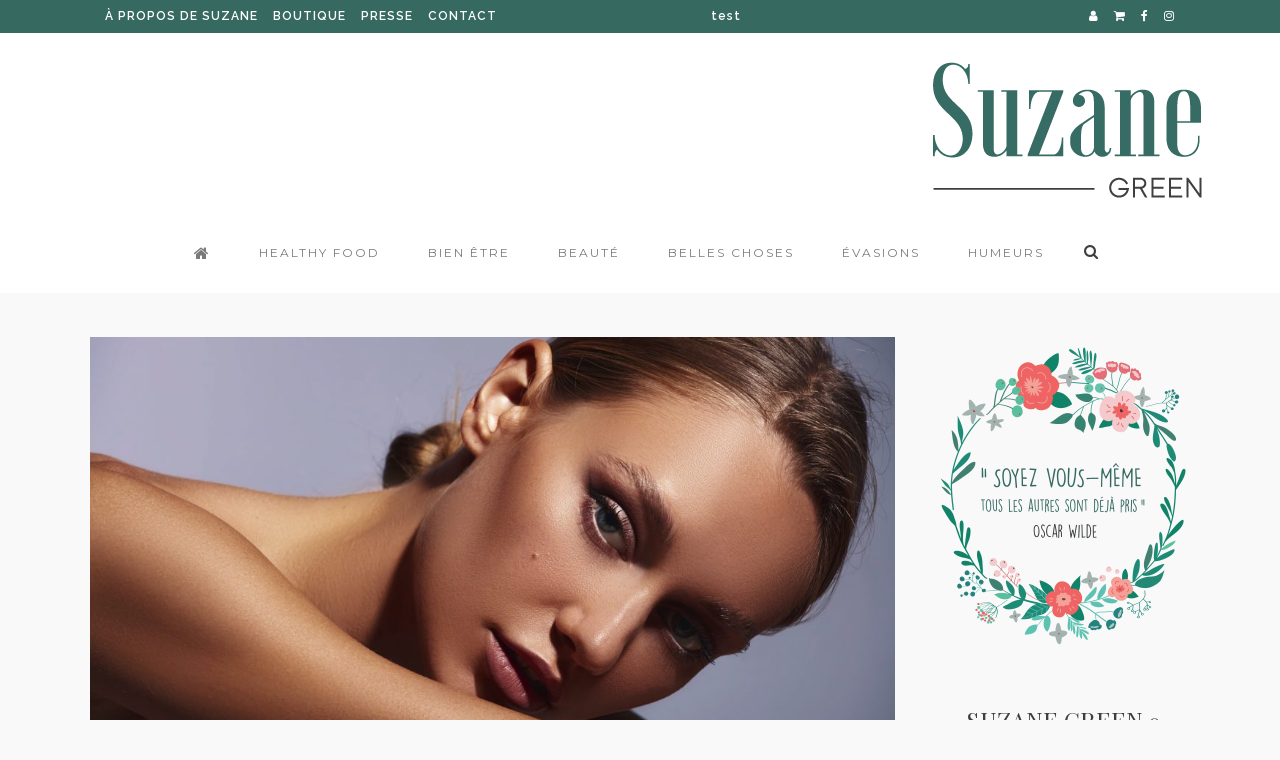

--- FILE ---
content_type: text/html; charset=UTF-8
request_url: https://suzanegreen.com/sublimer-le-contour-des-yeux/
body_size: 21115
content:
<!DOCTYPE html>
<html lang="fr-FR" prefix="og: http://ogp.me/ns#">
<head>
	<meta charset="UTF-8" />
			<meta name="viewport" content="width=device-width,initial-scale=1,user-scalable=no">
		<title>Sublimer le contour des yeux - Suzane Green</title>

	
			
				
	<link rel="profile" href="http://gmpg.org/xfn/11"/>
			<link rel="pingback" href="https://suzanegreen.com/xmlrpc.php">
		<link rel="shortcut icon" type="image/x-icon" href="http://suzanegreen.com/wp-content/uploads/2017/06/cropped-miniature-1.png" />
	<link rel="apple-touch-icon" href="http://suzanegreen.com/wp-content/uploads/2017/06/cropped-miniature-1.png" />
	<!--[if gte IE 9]>
	<style type="text/css">
		.gradient {
			filter: none;
		}
	</style>
	<![endif]-->

	<link href='//fonts.googleapis.com/css?family=Raleway:100,100italic,200,200italic,300,300italic,400,400italic,500,500italic,600,600italic,700,700italic,800,800italic,900,900italic|Crete+Round:100,100italic,200,200italic,300,300italic,400,400italic,500,500italic,600,600italic,700,700italic,800,800italic,900,900italic|Raleway:100,100italic,200,200italic,300,300italic,400,400italic,500,500italic,600,600italic,700,700italic,800,800italic,900,900italic|Montserrat:100,100italic,200,200italic,300,300italic,400,400italic,500,500italic,600,600italic,700,700italic,800,800italic,900,900italic|Playfair+Display:100,100italic,200,200italic,300,300italic,400,400italic,500,500italic,600,600italic,700,700italic,800,800italic,900,900italic&#038;subset=latin,latin-ext' rel='stylesheet' type='text/css' />
<meta name='robots' content='max-image-preview:large' />

<!-- This site is optimized with the Yoast SEO plugin v5.4 - https://yoast.com/wordpress/plugins/seo/ -->
<link rel="canonical" href="https://suzanegreen.com/sublimer-le-contour-des-yeux/" />
<meta property="og:locale" content="fr_FR" />
<meta property="og:type" content="article" />
<meta property="og:title" content="Sublimer le contour des yeux - Suzane Green" />
<meta property="og:description" content="Aujourd’hui nous allons parler soin contour des yeux, cette zone si fragile du visage que nous avons pourtant tendance à négliger. À quoi sert concrètement..." />
<meta property="og:url" content="https://suzanegreen.com/sublimer-le-contour-des-yeux/" />
<meta property="og:site_name" content="Suzane Green" />
<meta property="article:tag" content="acide hyaluronique" />
<meta property="article:tag" content="caféine" />
<meta property="article:tag" content="cernes" />
<meta property="article:tag" content="cernes vasculaires et pigmentaires" />
<meta property="article:tag" content="contour des yeux" />
<meta property="article:tag" content="gingembre" />
<meta property="article:tag" content="le contour des yeux OCEOPIN" />
<meta property="article:tag" content="Le regard de l’eau de la marque bio Olisma" />
<meta property="article:tag" content="ontour des yeux Éclat de rose de la marque CENTIFOLIA" />
<meta property="article:tag" content="Poméol" />
<meta property="article:tag" content="rollr visage" />
<meta property="article:tag" content="Sérum concentré Contour des yeux 5% Caféine &amp; Hélichryse de la marque AROMA-ZONE" />
<meta property="article:section" content="Le miroir de Suzane" />
<meta property="article:published_time" content="2024-02-04T22:26:03+01:00" />
<meta property="article:modified_time" content="2024-02-05T09:21:48+01:00" />
<meta property="og:updated_time" content="2024-02-05T09:21:48+01:00" />
<meta property="og:image" content="https://suzanegreen.com/wp-content/uploads/2024/02/Illu-Yeux.jpg" />
<meta property="og:image:secure_url" content="https://suzanegreen.com/wp-content/uploads/2024/02/Illu-Yeux.jpg" />
<meta property="og:image:width" content="2000" />
<meta property="og:image:height" content="1112" />
<meta name="twitter:card" content="summary" />
<meta name="twitter:description" content="Aujourd’hui nous allons parler soin contour des yeux, cette zone si fragile du visage que nous avons pourtant tendance à négliger. À quoi sert concrètement..." />
<meta name="twitter:title" content="Sublimer le contour des yeux - Suzane Green" />
<meta name="twitter:image" content="https://suzanegreen.com/wp-content/uploads/2024/02/Illu-Yeux.jpg" />
<script type='application/ld+json'>{"@context":"http:\/\/schema.org","@type":"WebSite","@id":"#website","url":"https:\/\/suzanegreen.com\/","name":"Suzane Green","potentialAction":{"@type":"SearchAction","target":"https:\/\/suzanegreen.com\/?s={search_term_string}","query-input":"required name=search_term_string"}}</script>
<!-- / Yoast SEO plugin. -->

<link rel="alternate" type="application/rss+xml" title="Suzane Green &raquo; Flux" href="https://suzanegreen.com/feed/" />
<link rel="alternate" type="application/rss+xml" title="Suzane Green &raquo; Flux des commentaires" href="https://suzanegreen.com/comments/feed/" />
<link rel="alternate" type="application/rss+xml" title="Suzane Green &raquo; Sublimer le contour des yeux Flux des commentaires" href="https://suzanegreen.com/sublimer-le-contour-des-yeux/feed/" />
<script type="text/javascript">
/* <![CDATA[ */
window._wpemojiSettings = {"baseUrl":"https:\/\/s.w.org\/images\/core\/emoji\/15.0.3\/72x72\/","ext":".png","svgUrl":"https:\/\/s.w.org\/images\/core\/emoji\/15.0.3\/svg\/","svgExt":".svg","source":{"concatemoji":"https:\/\/suzanegreen.com\/wp-includes\/js\/wp-emoji-release.min.js?ver=6.5.7"}};
/*! This file is auto-generated */
!function(i,n){var o,s,e;function c(e){try{var t={supportTests:e,timestamp:(new Date).valueOf()};sessionStorage.setItem(o,JSON.stringify(t))}catch(e){}}function p(e,t,n){e.clearRect(0,0,e.canvas.width,e.canvas.height),e.fillText(t,0,0);var t=new Uint32Array(e.getImageData(0,0,e.canvas.width,e.canvas.height).data),r=(e.clearRect(0,0,e.canvas.width,e.canvas.height),e.fillText(n,0,0),new Uint32Array(e.getImageData(0,0,e.canvas.width,e.canvas.height).data));return t.every(function(e,t){return e===r[t]})}function u(e,t,n){switch(t){case"flag":return n(e,"\ud83c\udff3\ufe0f\u200d\u26a7\ufe0f","\ud83c\udff3\ufe0f\u200b\u26a7\ufe0f")?!1:!n(e,"\ud83c\uddfa\ud83c\uddf3","\ud83c\uddfa\u200b\ud83c\uddf3")&&!n(e,"\ud83c\udff4\udb40\udc67\udb40\udc62\udb40\udc65\udb40\udc6e\udb40\udc67\udb40\udc7f","\ud83c\udff4\u200b\udb40\udc67\u200b\udb40\udc62\u200b\udb40\udc65\u200b\udb40\udc6e\u200b\udb40\udc67\u200b\udb40\udc7f");case"emoji":return!n(e,"\ud83d\udc26\u200d\u2b1b","\ud83d\udc26\u200b\u2b1b")}return!1}function f(e,t,n){var r="undefined"!=typeof WorkerGlobalScope&&self instanceof WorkerGlobalScope?new OffscreenCanvas(300,150):i.createElement("canvas"),a=r.getContext("2d",{willReadFrequently:!0}),o=(a.textBaseline="top",a.font="600 32px Arial",{});return e.forEach(function(e){o[e]=t(a,e,n)}),o}function t(e){var t=i.createElement("script");t.src=e,t.defer=!0,i.head.appendChild(t)}"undefined"!=typeof Promise&&(o="wpEmojiSettingsSupports",s=["flag","emoji"],n.supports={everything:!0,everythingExceptFlag:!0},e=new Promise(function(e){i.addEventListener("DOMContentLoaded",e,{once:!0})}),new Promise(function(t){var n=function(){try{var e=JSON.parse(sessionStorage.getItem(o));if("object"==typeof e&&"number"==typeof e.timestamp&&(new Date).valueOf()<e.timestamp+604800&&"object"==typeof e.supportTests)return e.supportTests}catch(e){}return null}();if(!n){if("undefined"!=typeof Worker&&"undefined"!=typeof OffscreenCanvas&&"undefined"!=typeof URL&&URL.createObjectURL&&"undefined"!=typeof Blob)try{var e="postMessage("+f.toString()+"("+[JSON.stringify(s),u.toString(),p.toString()].join(",")+"));",r=new Blob([e],{type:"text/javascript"}),a=new Worker(URL.createObjectURL(r),{name:"wpTestEmojiSupports"});return void(a.onmessage=function(e){c(n=e.data),a.terminate(),t(n)})}catch(e){}c(n=f(s,u,p))}t(n)}).then(function(e){for(var t in e)n.supports[t]=e[t],n.supports.everything=n.supports.everything&&n.supports[t],"flag"!==t&&(n.supports.everythingExceptFlag=n.supports.everythingExceptFlag&&n.supports[t]);n.supports.everythingExceptFlag=n.supports.everythingExceptFlag&&!n.supports.flag,n.DOMReady=!1,n.readyCallback=function(){n.DOMReady=!0}}).then(function(){return e}).then(function(){var e;n.supports.everything||(n.readyCallback(),(e=n.source||{}).concatemoji?t(e.concatemoji):e.wpemoji&&e.twemoji&&(t(e.twemoji),t(e.wpemoji)))}))}((window,document),window._wpemojiSettings);
/* ]]> */
</script>
<link rel='stylesheet' id='instock_email_alert_css-css' href='https://suzanegreen.com/wp-content/plugins/instock-email-alert-for-woocommerce/css/instock-email-alert.css?ver=6.5.7' type='text/css' media='all' />
<link rel='stylesheet' id='layerslider-css' href='https://suzanegreen.com/wp-content/plugins/LayerSlider/static/layerslider/css/layerslider.css?ver=6.3.0' type='text/css' media='all' />
<style id='wp-emoji-styles-inline-css' type='text/css'>

	img.wp-smiley, img.emoji {
		display: inline !important;
		border: none !important;
		box-shadow: none !important;
		height: 1em !important;
		width: 1em !important;
		margin: 0 0.07em !important;
		vertical-align: -0.1em !important;
		background: none !important;
		padding: 0 !important;
	}
</style>
<link rel='stylesheet' id='wp-block-library-css' href='https://suzanegreen.com/wp-includes/css/dist/block-library/style.min.css?ver=6.5.7' type='text/css' media='all' />
<style id='classic-theme-styles-inline-css' type='text/css'>
/*! This file is auto-generated */
.wp-block-button__link{color:#fff;background-color:#32373c;border-radius:9999px;box-shadow:none;text-decoration:none;padding:calc(.667em + 2px) calc(1.333em + 2px);font-size:1.125em}.wp-block-file__button{background:#32373c;color:#fff;text-decoration:none}
</style>
<style id='global-styles-inline-css' type='text/css'>
body{--wp--preset--color--black: #000000;--wp--preset--color--cyan-bluish-gray: #abb8c3;--wp--preset--color--white: #ffffff;--wp--preset--color--pale-pink: #f78da7;--wp--preset--color--vivid-red: #cf2e2e;--wp--preset--color--luminous-vivid-orange: #ff6900;--wp--preset--color--luminous-vivid-amber: #fcb900;--wp--preset--color--light-green-cyan: #7bdcb5;--wp--preset--color--vivid-green-cyan: #00d084;--wp--preset--color--pale-cyan-blue: #8ed1fc;--wp--preset--color--vivid-cyan-blue: #0693e3;--wp--preset--color--vivid-purple: #9b51e0;--wp--preset--gradient--vivid-cyan-blue-to-vivid-purple: linear-gradient(135deg,rgba(6,147,227,1) 0%,rgb(155,81,224) 100%);--wp--preset--gradient--light-green-cyan-to-vivid-green-cyan: linear-gradient(135deg,rgb(122,220,180) 0%,rgb(0,208,130) 100%);--wp--preset--gradient--luminous-vivid-amber-to-luminous-vivid-orange: linear-gradient(135deg,rgba(252,185,0,1) 0%,rgba(255,105,0,1) 100%);--wp--preset--gradient--luminous-vivid-orange-to-vivid-red: linear-gradient(135deg,rgba(255,105,0,1) 0%,rgb(207,46,46) 100%);--wp--preset--gradient--very-light-gray-to-cyan-bluish-gray: linear-gradient(135deg,rgb(238,238,238) 0%,rgb(169,184,195) 100%);--wp--preset--gradient--cool-to-warm-spectrum: linear-gradient(135deg,rgb(74,234,220) 0%,rgb(151,120,209) 20%,rgb(207,42,186) 40%,rgb(238,44,130) 60%,rgb(251,105,98) 80%,rgb(254,248,76) 100%);--wp--preset--gradient--blush-light-purple: linear-gradient(135deg,rgb(255,206,236) 0%,rgb(152,150,240) 100%);--wp--preset--gradient--blush-bordeaux: linear-gradient(135deg,rgb(254,205,165) 0%,rgb(254,45,45) 50%,rgb(107,0,62) 100%);--wp--preset--gradient--luminous-dusk: linear-gradient(135deg,rgb(255,203,112) 0%,rgb(199,81,192) 50%,rgb(65,88,208) 100%);--wp--preset--gradient--pale-ocean: linear-gradient(135deg,rgb(255,245,203) 0%,rgb(182,227,212) 50%,rgb(51,167,181) 100%);--wp--preset--gradient--electric-grass: linear-gradient(135deg,rgb(202,248,128) 0%,rgb(113,206,126) 100%);--wp--preset--gradient--midnight: linear-gradient(135deg,rgb(2,3,129) 0%,rgb(40,116,252) 100%);--wp--preset--font-size--small: 13px;--wp--preset--font-size--medium: 20px;--wp--preset--font-size--large: 36px;--wp--preset--font-size--x-large: 42px;--wp--preset--spacing--20: 0.44rem;--wp--preset--spacing--30: 0.67rem;--wp--preset--spacing--40: 1rem;--wp--preset--spacing--50: 1.5rem;--wp--preset--spacing--60: 2.25rem;--wp--preset--spacing--70: 3.38rem;--wp--preset--spacing--80: 5.06rem;--wp--preset--shadow--natural: 6px 6px 9px rgba(0, 0, 0, 0.2);--wp--preset--shadow--deep: 12px 12px 50px rgba(0, 0, 0, 0.4);--wp--preset--shadow--sharp: 6px 6px 0px rgba(0, 0, 0, 0.2);--wp--preset--shadow--outlined: 6px 6px 0px -3px rgba(255, 255, 255, 1), 6px 6px rgba(0, 0, 0, 1);--wp--preset--shadow--crisp: 6px 6px 0px rgba(0, 0, 0, 1);}:where(.is-layout-flex){gap: 0.5em;}:where(.is-layout-grid){gap: 0.5em;}body .is-layout-flex{display: flex;}body .is-layout-flex{flex-wrap: wrap;align-items: center;}body .is-layout-flex > *{margin: 0;}body .is-layout-grid{display: grid;}body .is-layout-grid > *{margin: 0;}:where(.wp-block-columns.is-layout-flex){gap: 2em;}:where(.wp-block-columns.is-layout-grid){gap: 2em;}:where(.wp-block-post-template.is-layout-flex){gap: 1.25em;}:where(.wp-block-post-template.is-layout-grid){gap: 1.25em;}.has-black-color{color: var(--wp--preset--color--black) !important;}.has-cyan-bluish-gray-color{color: var(--wp--preset--color--cyan-bluish-gray) !important;}.has-white-color{color: var(--wp--preset--color--white) !important;}.has-pale-pink-color{color: var(--wp--preset--color--pale-pink) !important;}.has-vivid-red-color{color: var(--wp--preset--color--vivid-red) !important;}.has-luminous-vivid-orange-color{color: var(--wp--preset--color--luminous-vivid-orange) !important;}.has-luminous-vivid-amber-color{color: var(--wp--preset--color--luminous-vivid-amber) !important;}.has-light-green-cyan-color{color: var(--wp--preset--color--light-green-cyan) !important;}.has-vivid-green-cyan-color{color: var(--wp--preset--color--vivid-green-cyan) !important;}.has-pale-cyan-blue-color{color: var(--wp--preset--color--pale-cyan-blue) !important;}.has-vivid-cyan-blue-color{color: var(--wp--preset--color--vivid-cyan-blue) !important;}.has-vivid-purple-color{color: var(--wp--preset--color--vivid-purple) !important;}.has-black-background-color{background-color: var(--wp--preset--color--black) !important;}.has-cyan-bluish-gray-background-color{background-color: var(--wp--preset--color--cyan-bluish-gray) !important;}.has-white-background-color{background-color: var(--wp--preset--color--white) !important;}.has-pale-pink-background-color{background-color: var(--wp--preset--color--pale-pink) !important;}.has-vivid-red-background-color{background-color: var(--wp--preset--color--vivid-red) !important;}.has-luminous-vivid-orange-background-color{background-color: var(--wp--preset--color--luminous-vivid-orange) !important;}.has-luminous-vivid-amber-background-color{background-color: var(--wp--preset--color--luminous-vivid-amber) !important;}.has-light-green-cyan-background-color{background-color: var(--wp--preset--color--light-green-cyan) !important;}.has-vivid-green-cyan-background-color{background-color: var(--wp--preset--color--vivid-green-cyan) !important;}.has-pale-cyan-blue-background-color{background-color: var(--wp--preset--color--pale-cyan-blue) !important;}.has-vivid-cyan-blue-background-color{background-color: var(--wp--preset--color--vivid-cyan-blue) !important;}.has-vivid-purple-background-color{background-color: var(--wp--preset--color--vivid-purple) !important;}.has-black-border-color{border-color: var(--wp--preset--color--black) !important;}.has-cyan-bluish-gray-border-color{border-color: var(--wp--preset--color--cyan-bluish-gray) !important;}.has-white-border-color{border-color: var(--wp--preset--color--white) !important;}.has-pale-pink-border-color{border-color: var(--wp--preset--color--pale-pink) !important;}.has-vivid-red-border-color{border-color: var(--wp--preset--color--vivid-red) !important;}.has-luminous-vivid-orange-border-color{border-color: var(--wp--preset--color--luminous-vivid-orange) !important;}.has-luminous-vivid-amber-border-color{border-color: var(--wp--preset--color--luminous-vivid-amber) !important;}.has-light-green-cyan-border-color{border-color: var(--wp--preset--color--light-green-cyan) !important;}.has-vivid-green-cyan-border-color{border-color: var(--wp--preset--color--vivid-green-cyan) !important;}.has-pale-cyan-blue-border-color{border-color: var(--wp--preset--color--pale-cyan-blue) !important;}.has-vivid-cyan-blue-border-color{border-color: var(--wp--preset--color--vivid-cyan-blue) !important;}.has-vivid-purple-border-color{border-color: var(--wp--preset--color--vivid-purple) !important;}.has-vivid-cyan-blue-to-vivid-purple-gradient-background{background: var(--wp--preset--gradient--vivid-cyan-blue-to-vivid-purple) !important;}.has-light-green-cyan-to-vivid-green-cyan-gradient-background{background: var(--wp--preset--gradient--light-green-cyan-to-vivid-green-cyan) !important;}.has-luminous-vivid-amber-to-luminous-vivid-orange-gradient-background{background: var(--wp--preset--gradient--luminous-vivid-amber-to-luminous-vivid-orange) !important;}.has-luminous-vivid-orange-to-vivid-red-gradient-background{background: var(--wp--preset--gradient--luminous-vivid-orange-to-vivid-red) !important;}.has-very-light-gray-to-cyan-bluish-gray-gradient-background{background: var(--wp--preset--gradient--very-light-gray-to-cyan-bluish-gray) !important;}.has-cool-to-warm-spectrum-gradient-background{background: var(--wp--preset--gradient--cool-to-warm-spectrum) !important;}.has-blush-light-purple-gradient-background{background: var(--wp--preset--gradient--blush-light-purple) !important;}.has-blush-bordeaux-gradient-background{background: var(--wp--preset--gradient--blush-bordeaux) !important;}.has-luminous-dusk-gradient-background{background: var(--wp--preset--gradient--luminous-dusk) !important;}.has-pale-ocean-gradient-background{background: var(--wp--preset--gradient--pale-ocean) !important;}.has-electric-grass-gradient-background{background: var(--wp--preset--gradient--electric-grass) !important;}.has-midnight-gradient-background{background: var(--wp--preset--gradient--midnight) !important;}.has-small-font-size{font-size: var(--wp--preset--font-size--small) !important;}.has-medium-font-size{font-size: var(--wp--preset--font-size--medium) !important;}.has-large-font-size{font-size: var(--wp--preset--font-size--large) !important;}.has-x-large-font-size{font-size: var(--wp--preset--font-size--x-large) !important;}
.wp-block-navigation a:where(:not(.wp-element-button)){color: inherit;}
:where(.wp-block-post-template.is-layout-flex){gap: 1.25em;}:where(.wp-block-post-template.is-layout-grid){gap: 1.25em;}
:where(.wp-block-columns.is-layout-flex){gap: 2em;}:where(.wp-block-columns.is-layout-grid){gap: 2em;}
.wp-block-pullquote{font-size: 1.5em;line-height: 1.6;}
</style>
<link rel='stylesheet' id='emc_front_styles-css' href='https://suzanegreen.com/wp-content/plugins/envoimoinscher/assets/css/style.css?ver=2.1.4' type='text/css' media='all' />
<link rel='stylesheet' id='rs-plugin-settings-css' href='https://suzanegreen.com/wp-content/plugins/revslider/public/assets/css/settings.css?ver=5.4.3' type='text/css' media='all' />
<style id='rs-plugin-settings-inline-css' type='text/css'>
#rs-demo-id {}
</style>
<link rel='stylesheet' id='sharify-css' href='https://suzanegreen.com/wp-content/plugins/sharify/sharify-style.php' type='text/css' media='all' />
<link rel='stylesheet' id='sharify-icon-css' href='https://suzanegreen.com/wp-content/plugins/sharify/icon/css/sharify.css' type='text/css' media='all' />
<link rel='stylesheet' id='mc4wp-form-themes-css' href='https://suzanegreen.com/wp-content/plugins/mailchimp-for-wp/assets/css/form-themes.css?ver=4.9.13' type='text/css' media='all' />
<link rel='stylesheet' id='qode_default_style-css' href='https://suzanegreen.com/wp-content/themes/stockholm/style.css?ver=6.5.7' type='text/css' media='all' />
<link rel='stylesheet' id='qode_stylesheet-css' href='https://suzanegreen.com/wp-content/themes/stockholm/css/stylesheet.min.css?ver=6.5.7' type='text/css' media='all' />
<link rel='stylesheet' id='qode_woocommerce-css' href='https://suzanegreen.com/wp-content/themes/stockholm/css/woocommerce.min.css?ver=6.5.7' type='text/css' media='all' />
<link rel='stylesheet' id='qode_style_dynamic-css' href='https://suzanegreen.com/wp-content/themes/stockholm/css/style_dynamic.css?ver=1539273190' type='text/css' media='all' />
<link rel='stylesheet' id='qode_font-awesome-css' href='https://suzanegreen.com/wp-content/themes/stockholm/css/font-awesome/css/font-awesome.min.css?ver=6.5.7' type='text/css' media='all' />
<link rel='stylesheet' id='qode_elegant-icons-css' href='https://suzanegreen.com/wp-content/themes/stockholm/css/elegant-icons/style.min.css?ver=6.5.7' type='text/css' media='all' />
<link rel='stylesheet' id='qode_linear-icons-css' href='https://suzanegreen.com/wp-content/themes/stockholm/css/linear-icons/style.css?ver=6.5.7' type='text/css' media='all' />
<link rel='stylesheet' id='mediaelement-css' href='https://suzanegreen.com/wp-includes/js/mediaelement/mediaelementplayer-legacy.min.css?ver=4.2.17' type='text/css' media='all' />
<link rel='stylesheet' id='wp-mediaelement-css' href='https://suzanegreen.com/wp-includes/js/mediaelement/wp-mediaelement.min.css?ver=6.5.7' type='text/css' media='all' />
<link rel='stylesheet' id='qode_responsive-css' href='https://suzanegreen.com/wp-content/themes/stockholm/css/responsive.min.css?ver=6.5.7' type='text/css' media='all' />
<link rel='stylesheet' id='qode_style_dynamic_responsive-css' href='https://suzanegreen.com/wp-content/themes/stockholm/css/style_dynamic_responsive.css?ver=1539273190' type='text/css' media='all' />
<link rel='stylesheet' id='js_composer_front-css' href='https://suzanegreen.com/wp-content/plugins/js_composer/assets/css/js_composer.min.css?ver=5.1.1' type='text/css' media='all' />
<link rel='stylesheet' id='qode_custom_css-css' href='https://suzanegreen.com/wp-content/themes/stockholm/css/custom_css.css?ver=1539273190' type='text/css' media='all' />
<link rel='stylesheet' id='qode_webkit-css' href='https://suzanegreen.com/wp-content/themes/stockholm/css/webkit_stylesheet.css?ver=6.5.7' type='text/css' media='all' />
<link rel='stylesheet' id='qode_woocommerce_responsive-css' href='https://suzanegreen.com/wp-content/themes/stockholm/css/woocommerce_responsive.min.css?ver=6.5.7' type='text/css' media='all' />
<link rel='stylesheet' id='recent-posts-widget-with-thumbnails-public-style-css' href='https://suzanegreen.com/wp-content/plugins/recent-posts-widget-with-thumbnails/public.css?ver=7.1.1' type='text/css' media='all' />
<link rel='stylesheet' id='wordpress-popular-posts-css' href='https://suzanegreen.com/wp-content/plugins/wordpress-popular-posts/style/wpp.css?ver=3.3.4' type='text/css' media='all' />
<link rel='stylesheet' id='childstyle-css' href='https://suzanegreen.com/wp-content/themes/stockholm-child/style.css?ver=6.5.7' type='text/css' media='all' />
<link rel='stylesheet' id='ari-fancybox-css' href='https://suzanegreen.com/wp-content/plugins/ari-fancy-lightbox/assets/fancybox/jquery.fancybox.min.css?ver=1.3.13' type='text/css' media='all' />
<script type="text/javascript" id="layerslider-greensock-js-extra">
/* <![CDATA[ */
var LS_Meta = {"v":"6.3.0"};
/* ]]> */
</script>
<script type="text/javascript" src="https://suzanegreen.com/wp-content/plugins/LayerSlider/static/layerslider/js/greensock.js?ver=1.19.0" id="layerslider-greensock-js"></script>
<script type="text/javascript" src="https://suzanegreen.com/wp-includes/js/jquery/jquery.min.js?ver=3.7.1" id="jquery-core-js"></script>
<script type="text/javascript" src="https://suzanegreen.com/wp-includes/js/jquery/jquery-migrate.min.js?ver=3.4.1" id="jquery-migrate-js"></script>
<script type="text/javascript" src="https://suzanegreen.com/wp-content/plugins/LayerSlider/static/layerslider/js/layerslider.kreaturamedia.jquery.js?ver=6.3.0" id="layerslider-js"></script>
<script type="text/javascript" src="https://suzanegreen.com/wp-content/plugins/LayerSlider/static/layerslider/js/layerslider.transitions.js?ver=6.3.0" id="layerslider-transitions-js"></script>
<script type="text/javascript" src="https://suzanegreen.com/wp-content/uploads/layerslider.custom.transitions.js?ver=6.3.0" id="ls-user-transitions-js"></script>
<script type="text/javascript" src="https://suzanegreen.com/wp-content/plugins/revslider/public/assets/js/jquery.themepunch.tools.min.js?ver=5.4.3" id="tp-tools-js"></script>
<script type="text/javascript" src="https://suzanegreen.com/wp-content/plugins/revslider/public/assets/js/jquery.themepunch.revolution.min.js?ver=5.4.3" id="revmin-js"></script>
<script type="text/javascript" id="wc-add-to-cart-js-extra">
/* <![CDATA[ */
var wc_add_to_cart_params = {"ajax_url":"\/wp-admin\/admin-ajax.php","wc_ajax_url":"https:\/\/suzanegreen.com\/?wc-ajax=%%endpoint%%","i18n_view_cart":"Voir le panier","cart_url":"https:\/\/suzanegreen.com\/panier\/","is_cart":"","cart_redirect_after_add":"yes"};
/* ]]> */
</script>
<script type="text/javascript" src="https://suzanegreen.com/wp-content/plugins/woocommerce/assets/js/frontend/add-to-cart.min.js?ver=3.2.6" id="wc-add-to-cart-js"></script>
<script type="text/javascript" src="https://suzanegreen.com/wp-content/plugins/js_composer/assets/js/vendors/woocommerce-add-to-cart.js?ver=5.1.1" id="vc_woocommerce-add-to-cart-js-js"></script>
<script type="text/javascript" id="ari-fancybox-js-extra">
/* <![CDATA[ */
var ARI_FANCYBOX = {"lightbox":{"infobar":false,"backFocus":false,"trapFocus":false,"thumbs":{"hideOnClose":false},"touch":{"vertical":true,"momentum":true},"buttons":["slideShow","fullScreen","thumbs","close"],"lang":"custom","i18n":{"custom":{"PREV":"Previous","NEXT":"Next","PLAY_START":"Start slideshow (P)","PLAY_STOP":"Stop slideshow (P)","FULL_SCREEN":"Full screen (F)","THUMBS":"Thumbnails (G)","CLOSE":"Close (Esc)","ERROR":"The requested content cannot be loaded. <br\/> Please try again later."}}},"convert":{"woocommerce":{"convert":true}},"viewers":{"pdfjs":{"url":"https:\/\/suzanegreen.com\/wp-content\/plugins\/ari-fancy-lightbox\/assets\/pdfjs\/web\/viewer.html"}}};
/* ]]> */
</script>
<script type="text/javascript" src="https://suzanegreen.com/wp-content/plugins/ari-fancy-lightbox/assets/fancybox/jquery.fancybox.min.js?ver=1.3.13" id="ari-fancybox-js"></script>
<meta name="generator" content="Powered by LayerSlider 6.3.0 - Multi-Purpose, Responsive, Parallax, Mobile-Friendly Slider Plugin for WordPress." />
<!-- LayerSlider updates and docs at: https://layerslider.kreaturamedia.com -->
<link rel="https://api.w.org/" href="https://suzanegreen.com/wp-json/" /><link rel="alternate" type="application/json" href="https://suzanegreen.com/wp-json/wp/v2/posts/9296" /><link rel="EditURI" type="application/rsd+xml" title="RSD" href="https://suzanegreen.com/xmlrpc.php?rsd" />
<meta name="generator" content="WordPress 6.5.7" />
<meta name="generator" content="WooCommerce 3.2.6" />
<link rel='shortlink' href='https://suzanegreen.com/?p=9296' />
<link rel="alternate" type="application/json+oembed" href="https://suzanegreen.com/wp-json/oembed/1.0/embed?url=https%3A%2F%2Fsuzanegreen.com%2Fsublimer-le-contour-des-yeux%2F" />
<link rel="alternate" type="text/xml+oembed" href="https://suzanegreen.com/wp-json/oembed/1.0/embed?url=https%3A%2F%2Fsuzanegreen.com%2Fsublimer-le-contour-des-yeux%2F&#038;format=xml" />
<style type="text/css">BODY .fancybox-container{z-index:200000}BODY .fancybox-is-open .fancybox-bg{opacity:0.87}BODY .fancybox-bg {background-color:#0f0f11}BODY .fancybox-thumbs {background-color:#ffffff}</style>	<noscript><style>.woocommerce-product-gallery{ opacity: 1 !important; }</style></noscript>
	<style type="text/css">.recentcomments a{display:inline !important;padding:0 !important;margin:0 !important;}</style>				<!-- WordPress Popular Posts v3.3.4 -->
				<script type="text/javascript">

					var sampling_active = 0;
					var sampling_rate   = 100;
					var do_request = false;

					if ( !sampling_active ) {
						do_request = true;
					} else {
						var num = Math.floor(Math.random() * sampling_rate) + 1;
						do_request = ( 1 === num );
					}

					if ( do_request ) {

						/* Create XMLHttpRequest object and set variables */
						var xhr = ( window.XMLHttpRequest )
						  ? new XMLHttpRequest()
						  : new ActiveXObject( "Microsoft.XMLHTTP" ),
						url = 'https://suzanegreen.com/wp-admin/admin-ajax.php',
						params = 'action=update_views_ajax&token=1309c7fb7b&wpp_id=9296';
						/* Set request method and target URL */
						xhr.open( "POST", url, true );
						/* Set request header */
						xhr.setRequestHeader( "Content-type", "application/x-www-form-urlencoded" );
						/* Hook into onreadystatechange */
						xhr.onreadystatechange = function() {
							if ( 4 === xhr.readyState && 200 === xhr.status ) {
								if ( window.console && window.console.log ) {
									window.console.log( xhr.responseText );
								}
							}
						};
						/* Send request */
						xhr.send( params );

					}

				</script>
				<!-- End WordPress Popular Posts v3.3.4 -->
				<meta name="generator" content="Powered by Visual Composer - drag and drop page builder for WordPress."/>
<!--[if lte IE 9]><link rel="stylesheet" type="text/css" href="https://suzanegreen.com/wp-content/plugins/js_composer/assets/css/vc_lte_ie9.min.css" media="screen"><![endif]--><meta name="generator" content="Powered by Slider Revolution 5.4.3 - responsive, Mobile-Friendly Slider Plugin for WordPress with comfortable drag and drop interface." />
<link rel="icon" href="https://suzanegreen.com/wp-content/uploads/2017/06/cropped-miniature-1-32x32.png" sizes="32x32" />
<link rel="icon" href="https://suzanegreen.com/wp-content/uploads/2017/06/cropped-miniature-1-192x192.png" sizes="192x192" />
<link rel="apple-touch-icon" href="https://suzanegreen.com/wp-content/uploads/2017/06/cropped-miniature-1-180x180.png" />
<meta name="msapplication-TileImage" content="https://suzanegreen.com/wp-content/uploads/2017/06/cropped-miniature-1-270x270.png" />
<!-- BEGIN GADWP v5.1.1.3 Universal Analytics - https://deconf.com/google-analytics-dashboard-wordpress/ -->
<script>
(function(i,s,o,g,r,a,m){i['GoogleAnalyticsObject']=r;i[r]=i[r]||function(){
	(i[r].q=i[r].q||[]).push(arguments)},i[r].l=1*new Date();a=s.createElement(o),
	m=s.getElementsByTagName(o)[0];a.async=1;a.src=g;m.parentNode.insertBefore(a,m)
})(window,document,'script','https://www.google-analytics.com/analytics.js','ga');
  ga('create', 'UA-106124145-1', 'auto');
  ga('send', 'pageview');
</script>
<!-- END GADWP Universal Analytics -->
<script type="text/javascript">function setREVStartSize(e){
				try{ var i=jQuery(window).width(),t=9999,r=0,n=0,l=0,f=0,s=0,h=0;					
					if(e.responsiveLevels&&(jQuery.each(e.responsiveLevels,function(e,f){f>i&&(t=r=f,l=e),i>f&&f>r&&(r=f,n=e)}),t>r&&(l=n)),f=e.gridheight[l]||e.gridheight[0]||e.gridheight,s=e.gridwidth[l]||e.gridwidth[0]||e.gridwidth,h=i/s,h=h>1?1:h,f=Math.round(h*f),"fullscreen"==e.sliderLayout){var u=(e.c.width(),jQuery(window).height());if(void 0!=e.fullScreenOffsetContainer){var c=e.fullScreenOffsetContainer.split(",");if (c) jQuery.each(c,function(e,i){u=jQuery(i).length>0?u-jQuery(i).outerHeight(!0):u}),e.fullScreenOffset.split("%").length>1&&void 0!=e.fullScreenOffset&&e.fullScreenOffset.length>0?u-=jQuery(window).height()*parseInt(e.fullScreenOffset,0)/100:void 0!=e.fullScreenOffset&&e.fullScreenOffset.length>0&&(u-=parseInt(e.fullScreenOffset,0))}f=u}else void 0!=e.minHeight&&f<e.minHeight&&(f=e.minHeight);e.c.closest(".rev_slider_wrapper").css({height:f})					
				}catch(d){console.log("Failure at Presize of Slider:"+d)}
			};</script>
		<style type="text/css" id="wp-custom-css">
			/*
Vous pouvez ajouter du CSS personnalisé ici.

Cliquez sur l’icône d’aide ci-dessus pour en savoir plus.
*/
		</style>
		<noscript><style type="text/css"> .wpb_animate_when_almost_visible { opacity: 1; }</style></noscript>
</head>

<body class="post-template-default single single-post postid-9296 single-format-standard  select-child-theme-ver-1.0.0 select-theme-ver-3.8.1 menu-animation-underline fs-menu-animation-underline smooth_scroll wpb-js-composer js-comp-ver-5.1.1 vc_responsive">

	<div class="ajax_loader"><div class="ajax_loader_1"><div class="indeterminate-holder"><div class="indeterminate-progress"><div class="indeterminate"></div></div></div></div></div>
<div class="wrapper">
<div class="wrapper_inner">
<!-- Google Analytics start -->
<!-- Google Analytics end -->

	<header class="page_header scrolled_not_transparent with_border has_top scroll_header_top_area centered_logo  stick">
		<div class="header_inner clearfix">

			<form role="search" id="searchform" action="https://suzanegreen.com/" class="qode_search_form" method="get">
						<div class="container">
				<div class="container_inner clearfix">
					
					<i class="fa fa-search"></i>
					<input type="text" placeholder="Recherche" name="s" class="qode_search_field" autocomplete="off" />
					<input type="submit" value="Search" />

					<div class="qode_search_close">
						<a href="#">
							<i class="fa fa-times"></i>
						</a>
					</div>
									</div>
			</div>
				</form>
		<div class="header_top_bottom_holder">
					<div class="header_top clearfix" style='' >
								<div class="container">
					<div class="container_inner clearfix" >
												<div class="left">
							<div class="inner">
								<div class="header-widget widget_nav_menu header-left-widget"><div class="menu-top-header-menu-container"><ul id="menu-top-header-menu" class="menu"><li id="menu-item-163" class="menu-item menu-item-type-post_type menu-item-object-page menu-item-163"><a href="https://suzanegreen.com/suzanegreen/">À PROPOS DE SUZANE</a></li>
<li id="menu-item-406" class="menu-item menu-item-type-post_type menu-item-object-page menu-item-406"><a href="https://suzanegreen.com/boutique/">BOUTIQUE</a></li>
<li id="menu-item-407" class="menu-item menu-item-type-post_type menu-item-object-page menu-item-407"><a href="https://suzanegreen.com/presse/">PRESSE</a></li>
<li id="menu-item-388" class="menu-item menu-item-type-post_type menu-item-object-page menu-item-388"><a href="https://suzanegreen.com/contact/">CONTACT</a></li>
</ul></div></div><div class="header-widget widget_nav_menu header-left-widget">test<div class="menu-top-header-menu-container"><ul id="menu-top-header-menu-1" class="menu"><li class="menu-item menu-item-type-post_type menu-item-object-page menu-item-163"><a href="https://suzanegreen.com/suzanegreen/">À PROPOS DE SUZANE</a></li>
<li class="menu-item menu-item-type-post_type menu-item-object-page menu-item-406"><a href="https://suzanegreen.com/boutique/">BOUTIQUE</a></li>
<li class="menu-item menu-item-type-post_type menu-item-object-page menu-item-407"><a href="https://suzanegreen.com/presse/">PRESSE</a></li>
<li class="menu-item menu-item-type-post_type menu-item-object-page menu-item-388"><a href="https://suzanegreen.com/contact/">CONTACT</a></li>
</ul></div></div>							</div>
						</div>
						<div class="right">
							<div class="inner">
								<div class="header-widget widget_nav_menu header-right-widget"><div class="menu-mon-compte-container"><ul id="menu-mon-compte" class="menu"><li id="menu-item-757" class="menu-item menu-item-type-post_type menu-item-object-page menu-item-757"><a href="https://suzanegreen.com/mon-compte/"><i class="fa fa-user" aria-hidden="true"></i></a></li>
<li id="menu-item-761" class="menu-item menu-item-type-post_type menu-item-object-page menu-item-761"><a href="https://suzanegreen.com/panier/"><i class="fa fa-shopping-cart" aria-hidden="true"></i></a></li>
<li id="menu-item-1436" class="menu-item menu-item-type-custom menu-item-object-custom menu-item-1436"><a href="https://www.facebook.com/suzanegreenofficiel"><i class="fa fa-facebook" aria-hidden="true"></i></a></li>
<li id="menu-item-1437" class="menu-item menu-item-type-custom menu-item-object-custom menu-item-1437"><a href="https://www.instagram.com/suzanegreen"><i class="fa fa-instagram" aria-hidden="true"></i></a></li>
</ul></div></div>							</div>
						</div>
											</div>
				</div>
						</div>
				<div class="header_bottom clearfix" style='' >
						<div class="container">
				<div class="container_inner clearfix" >
					                    					<div class="header_inner_left">
                        													<div class="mobile_menu_button"><span><i class="fa fa-bars"></i></span></div>
												<div class="logo_wrapper">
														<div class="q_logo"><a href="https://suzanegreen.com/"><img class="normal" src="http://suzanegreen.com/wp-content/uploads/2017/07/logo_suzane-green.png" alt="Logo"/><img class="light" src="http://suzanegreen.com/wp-content/uploads/2017/07/logo_suzane-green.png" alt="Logo"/><img class="dark" src="http://suzanegreen.com/wp-content/uploads/2017/07/logo_suzane-green.png" alt="Logo"/><img class="sticky" src="http://suzanegreen.com/wp-content/uploads/2017/06/logosuzanegreensite-e1498728673209.png" alt="Logo"/></a></div>
                            						</div>
						                        					</div>
										                                                												<nav class="main_menu drop_down animate_height ">
							<ul id="menu-menu-principal" class=""><li id="nav-menu-item-556" class="menu-item menu-item-type-post_type menu-item-object-page menu-item-home  narrow"><a href="https://suzanegreen.com/" class=""><i class="menu_icon fa blank"></i><span class="menu-text"><i class=" fa fa-lg fa-home" aria-hidden="true"></i></span><span class="plus"></span></a></li>
<li id="nav-menu-item-387" class="menu-item menu-item-type-taxonomy menu-item-object-category  narrow"><a href="https://suzanegreen.com/category/suzane-se-regale/" class=""><i class="menu_icon fa blank"></i><span class="menu-text">HEALTHY FOOD</span><span class="plus"></span></a></li>
<li id="nav-menu-item-384" class="menu-item menu-item-type-taxonomy menu-item-object-category  narrow"><a href="https://suzanegreen.com/category/suzanne-prend-soin-delle/" class=""><i class="menu_icon fa blank"></i><span class="menu-text">BIEN ÊTRE</span><span class="plus"></span></a></li>
<li id="nav-menu-item-383" class="menu-item menu-item-type-taxonomy menu-item-object-category current-post-ancestor current-menu-parent current-post-parent  narrow"><a href="https://suzanegreen.com/category/le-miroir-de-suzane/" class=""><i class="menu_icon fa blank"></i><span class="menu-text">BEAUTÉ</span><span class="plus"></span></a></li>
<li id="nav-menu-item-791" class="menu-item menu-item-type-custom menu-item-object-custom menu-item-has-children  has_sub narrow"><a href="#" class=""><i class="menu_icon fa blank"></i><span class="menu-text">BELLES CHOSES</span><span class="plus"></span></a>
<div class="second"><div class="inner"><ul>
	<li id="nav-menu-item-382" class="menu-item menu-item-type-taxonomy menu-item-object-category "><a href="https://suzanegreen.com/category/la-penderie-de-suzane/" class=""><i class="menu_icon fa blank"></i><span class="menu-text">MODE</span><span class="plus"></span></a></li>
	<li id="nav-menu-item-381" class="menu-item menu-item-type-taxonomy menu-item-object-category "><a href="https://suzanegreen.com/category/la-maison-de-suzane/" class=""><i class="menu_icon fa blank"></i><span class="menu-text">DÉCO</span><span class="plus"></span></a></li>
	<li id="nav-menu-item-1154" class="menu-item menu-item-type-taxonomy menu-item-object-category "><a href="https://suzanegreen.com/category/les-tendances-de-suzane/" class=""><i class="menu_icon fa blank"></i><span class="menu-text">TENDANCES</span><span class="plus"></span></a></li>
</ul></div></div>
</li>
<li id="nav-menu-item-793" class="menu-item menu-item-type-custom menu-item-object-custom menu-item-has-children  has_sub narrow"><a href="#" class=""><i class="menu_icon fa blank"></i><span class="menu-text">ÉVASIONS</span><span class="plus"></span></a>
<div class="second"><div class="inner"><ul>
	<li id="nav-menu-item-385" class="menu-item menu-item-type-taxonomy menu-item-object-category "><a href="https://suzanegreen.com/category/suzane-sechappe/" class=""><i class="menu_icon fa blank"></i><span class="menu-text">VOYAGE</span><span class="plus"></span></a></li>
	<li id="nav-menu-item-386" class="menu-item menu-item-type-taxonomy menu-item-object-category "><a href="https://suzanegreen.com/category/suzane-se-cultive/" class=""><i class="menu_icon fa blank"></i><span class="menu-text">CULTURE</span><span class="plus"></span></a></li>
</ul></div></div>
</li>
<li id="nav-menu-item-380" class="menu-item menu-item-type-taxonomy menu-item-object-category  narrow"><a href="https://suzanegreen.com/category/lhumeur-de-suzane/" class=""><i class="menu_icon fa blank"></i><span class="menu-text">HUMEURS</span><span class="plus"></span></a></li>
</ul>						</nav>
													<div class="header_inner_right">
								<div class="side_menu_button_wrapper right">
																											<div class="side_menu_button">
																					<a class="search_button from_window_top" href="javascript:void(0)">
												<i class="fa fa-search"></i>
											</a>
																														
									</div>
								</div>
							</div>
												                        											<nav class="mobile_menu">
							<ul id="menu-menu-principal-1" class=""><li id="mobile-menu-item-556" class="menu-item menu-item-type-post_type menu-item-object-page menu-item-home "><a href="https://suzanegreen.com/" class=""><span><i class=" fa fa-lg fa-home" aria-hidden="true"></i></span></a><span class="mobile_arrow"><i class="fa fa-angle-right"></i><i class="fa fa-angle-down"></i></span></li>
<li id="mobile-menu-item-387" class="menu-item menu-item-type-taxonomy menu-item-object-category "><a href="https://suzanegreen.com/category/suzane-se-regale/" class=""><span>HEALTHY FOOD</span></a><span class="mobile_arrow"><i class="fa fa-angle-right"></i><i class="fa fa-angle-down"></i></span></li>
<li id="mobile-menu-item-384" class="menu-item menu-item-type-taxonomy menu-item-object-category "><a href="https://suzanegreen.com/category/suzanne-prend-soin-delle/" class=""><span>BIEN ÊTRE</span></a><span class="mobile_arrow"><i class="fa fa-angle-right"></i><i class="fa fa-angle-down"></i></span></li>
<li id="mobile-menu-item-383" class="menu-item menu-item-type-taxonomy menu-item-object-category current-post-ancestor current-menu-parent current-post-parent "><a href="https://suzanegreen.com/category/le-miroir-de-suzane/" class=""><span>BEAUTÉ</span></a><span class="mobile_arrow"><i class="fa fa-angle-right"></i><i class="fa fa-angle-down"></i></span></li>
<li id="mobile-menu-item-791" class="menu-item menu-item-type-custom menu-item-object-custom menu-item-has-children  has_sub"><a href="#" class=""><span>BELLES CHOSES</span></a><span class="mobile_arrow"><i class="fa fa-angle-right"></i><i class="fa fa-angle-down"></i></span>
<ul class="sub_menu">
	<li id="mobile-menu-item-382" class="menu-item menu-item-type-taxonomy menu-item-object-category "><a href="https://suzanegreen.com/category/la-penderie-de-suzane/" class=""><span>MODE</span></a><span class="mobile_arrow"><i class="fa fa-angle-right"></i><i class="fa fa-angle-down"></i></span></li>
	<li id="mobile-menu-item-381" class="menu-item menu-item-type-taxonomy menu-item-object-category "><a href="https://suzanegreen.com/category/la-maison-de-suzane/" class=""><span>DÉCO</span></a><span class="mobile_arrow"><i class="fa fa-angle-right"></i><i class="fa fa-angle-down"></i></span></li>
	<li id="mobile-menu-item-1154" class="menu-item menu-item-type-taxonomy menu-item-object-category "><a href="https://suzanegreen.com/category/les-tendances-de-suzane/" class=""><span>TENDANCES</span></a><span class="mobile_arrow"><i class="fa fa-angle-right"></i><i class="fa fa-angle-down"></i></span></li>
</ul>
</li>
<li id="mobile-menu-item-793" class="menu-item menu-item-type-custom menu-item-object-custom menu-item-has-children  has_sub"><a href="#" class=""><span>ÉVASIONS</span></a><span class="mobile_arrow"><i class="fa fa-angle-right"></i><i class="fa fa-angle-down"></i></span>
<ul class="sub_menu">
	<li id="mobile-menu-item-385" class="menu-item menu-item-type-taxonomy menu-item-object-category "><a href="https://suzanegreen.com/category/suzane-sechappe/" class=""><span>VOYAGE</span></a><span class="mobile_arrow"><i class="fa fa-angle-right"></i><i class="fa fa-angle-down"></i></span></li>
	<li id="mobile-menu-item-386" class="menu-item menu-item-type-taxonomy menu-item-object-category "><a href="https://suzanegreen.com/category/suzane-se-cultive/" class=""><span>CULTURE</span></a><span class="mobile_arrow"><i class="fa fa-angle-right"></i><i class="fa fa-angle-down"></i></span></li>
</ul>
</li>
<li id="mobile-menu-item-380" class="menu-item menu-item-type-taxonomy menu-item-object-category "><a href="https://suzanegreen.com/category/lhumeur-de-suzane/" class=""><span>HUMEURS</span></a><span class="mobile_arrow"><i class="fa fa-angle-right"></i><i class="fa fa-angle-down"></i></span></li>
</ul>						</nav>
											</div>
				</div>
							</div>
		</div>
	</div>

	</header>
	<a id='back_to_top' href='#'>
			<span class="fa-stack">
				<span class="arrow_carrot-up"></span>
			</span>
	</a>






<div class="content content_top_margin_none">
			<div class="content_inner  ">
																		<div class="container">
					<div class="container_inner default_template_holder" >
				
												
							<div class="two_columns_75_25 background_color_sidebar grid2 clearfix">
								<div class="column1">
											
									<div class="column_inner">
										<div class="blog_holder blog_single">	
											
		<article id="post-9296" class="post-9296 post type-post status-publish format-standard has-post-thumbnail hentry category-le-miroir-de-suzane tag-acide-hyaluronique tag-cafeine tag-cernes tag-cernes-vasculaires-et-pigmentaires tag-contour-des-yeux tag-gingembre tag-le-contour-des-yeux-oceopin tag-le-regard-de-leau-de-la-marque-bio-olisma tag-ontour-des-yeux-eclat-de-rose-de-la-marque-centifolia tag-pomeol tag-rollr-visage tag-serum-concentre-contour-des-yeux-5-cafeine-helichryse-de-la-marque-aroma-zone">
			<div class="post_content_holder">
										<div class="post_image">
	                        <img width="1100" height="612" src="https://suzanegreen.com/wp-content/uploads/2024/02/Illu-Yeux-1100x612.jpg" class="attachment-blog_image_in_grid size-blog_image_in_grid wp-post-image" alt="" decoding="async" fetchpriority="high" srcset="https://suzanegreen.com/wp-content/uploads/2024/02/Illu-Yeux-1100x612.jpg 1100w, https://suzanegreen.com/wp-content/uploads/2024/02/Illu-Yeux-300x167.jpg 300w, https://suzanegreen.com/wp-content/uploads/2024/02/Illu-Yeux-768x427.jpg 768w, https://suzanegreen.com/wp-content/uploads/2024/02/Illu-Yeux-1024x569.jpg 1024w, https://suzanegreen.com/wp-content/uploads/2024/02/Illu-Yeux-700x389.jpg 700w, https://suzanegreen.com/wp-content/uploads/2024/02/Illu-Yeux.jpg 2000w" sizes="(max-width: 1100px) 100vw, 1100px" />						</div>
								<div class="post_text">
					<div class="post_text_inner">
												<div class="post_info">
															<span class="time">
									<span>4 février 2024</span>
								</span>
																						<span class="post_category">
									<span>Dans</span>
									<span><a href="https://suzanegreen.com/category/le-miroir-de-suzane/" rel="category tag">Le miroir de Suzane</a></span>
								</span>
														                                <span class="post_author">
									<span>Par</span>
									<a class="post_author_link" href="https://suzanegreen.com/author/georges/">
										<span>Georges</span>
									</a>
								</span>
                            						</div>
												<div class="post_content">
							<h2><span>Sublimer le contour des yeux</span></h2>
							<p style="text-align: justify"><a href="https://suzanegreen.com/folie-collagene-a-boire/" target="_blank" rel="noopener">Aujourd’hui</a> nous allons parler soin contour des yeux, cette zone si fragile du visage que nous avons pourtant tendance à négliger.</p>
<p style="text-align: justify"><strong>À quoi sert concrètement un soin contour des yeux ?<br />
</strong>Et bien ses actions sont multiples : il va servir à la fois à favoriser la microcirculation sanguine et lymphatique pour atténuer les cernes vasculaires et pigmentaires, mais aussi à décongestionner les poches, à hydrater, lisser et à repulper le contour des yeux.<br />
Un bon contour des yeux doit avoir une action immédiate (une action fraîcheur, défatiguante et une action tenseur) ainsi qu’une action traitante à plus long terme (une action drainante, une diminution des ridules, des poches et des cernes, un éclat du contour de l’œil).</p>
<p style="text-align: justify"><strong>Quelle est la différence entre les cernes vasculaires et les cernes  pigmentaires ?<br />
</strong>Les cernes vasculaires &#8211; que l’on appelle aussi « cernes de fatigue » &#8211; sont liés à un dysfonctionnement de la microcirculation. Ils peuvent être rouges, violacés ou bleus.<br />
Les cernes pigmentaires sont – quant à eux &#8211; des cernes bruns ou marrons dû à la présence de mélanine située sous la peau.</p>
<p><strong><img decoding="async" class="alignnone size-full wp-image-9303" src="https://suzanegreen.com/wp-content/uploads/2024/02/Trip-Yeux-1.jpg" alt="" width="1500" height="370" srcset="https://suzanegreen.com/wp-content/uploads/2024/02/Trip-Yeux-1.jpg 1500w, https://suzanegreen.com/wp-content/uploads/2024/02/Trip-Yeux-1-300x74.jpg 300w, https://suzanegreen.com/wp-content/uploads/2024/02/Trip-Yeux-1-768x189.jpg 768w, https://suzanegreen.com/wp-content/uploads/2024/02/Trip-Yeux-1-1024x253.jpg 1024w, https://suzanegreen.com/wp-content/uploads/2024/02/Trip-Yeux-1-700x173.jpg 700w, https://suzanegreen.com/wp-content/uploads/2024/02/Trip-Yeux-1-1100x271.jpg 1100w" sizes="(max-width: 1500px) 100vw, 1500px" /></strong></p>
<p><strong>Quels sont les actifs naturels surdoués pour les soins destinés au contour des yeux ?<br />
</strong>Il en existe beaucoup donc je vous ai concocté <u>mon top 5 des actifs les plus tendances et efficaces</u> :</p>
<p style="text-align: justify">La star des actifs contour des yeux, c’est tout d’abord la <strong>caféine : </strong>elle va diminuer les poches et les cernes en activant la microcirculation sanguine au niveau du contour de l’œil.<br />
Elle possède aussi une action décongestionnante, qui va agir sur la réduction des poches.</p>
<p style="text-align: justify"><strong>Ensuite, nous avons l’acide hyaluronique que nous connaissons bien.</strong> Il est hydratant et repulpant donc il participe à la fois à préserver l’hydratation du contour de l’œil mais aussi à atténuer et prévenir les rides et ridules. Bref, il va défatiguer le regard.</p>
<p style="text-align: justify"><strong>En 3<sup>ème</sup> position nous avons l’hélichryse ou immortelle. </strong>Cette fleur contient 2 acides dont l’acide chlorogénique qui vont tous 2 renforcer les micro-vaisseaux de la peau et ainsi relancer la circulation sanguine au niveau du contour de l’œil.<strong> </strong></p>
<p style="text-align: justify"><strong>En 4<sup>ème</sup> le gingembre<br />
</strong>Alors il est très intéressant car il va agir à la fois sur les cernes pigmentaires en modérant la production de mélanine, mais aussi sur les cernes vasculaires en améliorant l’oxygénation de la peau et en réduisant le volume des poches.</p>
<p style="text-align: justify"><strong>Enfin, en 5<sup>ème</sup> position  je recommande le niacinamide</strong> qui n’est autre que la vitamine B3 qui va apporter de l’éclat au contour de l’œil et atténuer l’apparence des rides et ridules.</p>
<p><strong><img decoding="async" class="alignnone size-full wp-image-9304" src="https://suzanegreen.com/wp-content/uploads/2024/02/Trip-Yeux-Actifs.jpg" alt="" width="1500" height="252" srcset="https://suzanegreen.com/wp-content/uploads/2024/02/Trip-Yeux-Actifs.jpg 1500w, https://suzanegreen.com/wp-content/uploads/2024/02/Trip-Yeux-Actifs-300x50.jpg 300w, https://suzanegreen.com/wp-content/uploads/2024/02/Trip-Yeux-Actifs-768x129.jpg 768w, https://suzanegreen.com/wp-content/uploads/2024/02/Trip-Yeux-Actifs-1024x172.jpg 1024w, https://suzanegreen.com/wp-content/uploads/2024/02/Trip-Yeux-Actifs-700x118.jpg 700w, https://suzanegreen.com/wp-content/uploads/2024/02/Trip-Yeux-Actifs-1100x185.jpg 1100w" sizes="(max-width: 1500px) 100vw, 1500px" /></strong></p>
<p style="text-align: justify"><strong>Il existe aussi des huiles végétales qui sont tout particulièrement adaptées pour cette zone du visage :</strong></p>
<ul>
<li><a href="https://www.aroma-zone.com/info/fiche-technique/huile-vegetale-avocat-bio-aroma-zone" target="_blank" rel="noopener"><strong>L’huile végétale d’avocat</strong></a> qui contient de la vitamine B3 dont je viens de parler.</li>
<li><strong>Les huiles végétales de <a href="https://www.aroma-zone.com/info/fiche-technique/huile-vegetale-son-de-riz-bio-aroma-zone" target="_blank" rel="noopener">son de riz</a> et de <a href="https://www.aroma-zone.com/info/fiche-technique/huile-vegetale-calophylle-inophyle-bio-aroma-zone" target="_blank" rel="noopener">calophylle</a></strong> qui sont de remarquables toniques veineux.</li>
<li><strong>Et l’huile végétale de rose musquée</strong> qui va lisser les rides superficielles.</li>
</ul>
<p><strong><img loading="lazy" decoding="async" class="alignnone size-full wp-image-9305" src="https://suzanegreen.com/wp-content/uploads/2024/02/Trip-Yeux-HV.jpg" alt="" width="1500" height="281" srcset="https://suzanegreen.com/wp-content/uploads/2024/02/Trip-Yeux-HV.jpg 1500w, https://suzanegreen.com/wp-content/uploads/2024/02/Trip-Yeux-HV-300x56.jpg 300w, https://suzanegreen.com/wp-content/uploads/2024/02/Trip-Yeux-HV-768x144.jpg 768w, https://suzanegreen.com/wp-content/uploads/2024/02/Trip-Yeux-HV-1024x192.jpg 1024w, https://suzanegreen.com/wp-content/uploads/2024/02/Trip-Yeux-HV-700x131.jpg 700w, https://suzanegreen.com/wp-content/uploads/2024/02/Trip-Yeux-HV-1100x206.jpg 1100w" sizes="(max-width: 1500px) 100vw, 1500px" /></strong></p>
<p><strong>Les 4 soins contour des yeux coup de coeur que je vous recommande :</strong></p>
<p style="text-align: justify">Tout d’abord, le gel contour des yeux <strong><a href="https://www.olisma.fr/produit/le-regard-de-leau-contour-des-yeux-bio/" target="_blank" rel="noopener"><u>Le regard de l’eau </u>de la marque bio Olisma</a></strong> :<br />
Il est concentré à 45% en Eau thermale d’Évaux-les-Bains qui est riche en silicium. Il contient également de l’ extrait de prêle, de l’acide hyaluronique, du bleuet…</p>
<p style="text-align: justify">Ensuite<strong><a href="https://www.oceopin.com/e-shop/soins-bio/le-contour-des-yeux/" target="_blank" rel="noopener"> <u>Le contour des yeux </u>de la marque OCÉOPIN </a></strong>made in Cap Ferret : il vient tout juste d&rsquo;être lancé.<br />
Il possède une formule botanique vraiment unique : de l’huile de pin maritime &#8211; l’actif iconique de la marque &#8211; des extraits de chardon et d’immortelle des dunes, de pâquerettes sauvages, d’épervière, d’eau de citron et d’acide hyaluronique.</p>
<p style="text-align: justify">En 3<sup>ème</sup> position le <a href="https://centifoliabio.fr/fr/soins-des-yeux/3887-contour-des-yeux-eclat-de-rose.html" target="_blank" rel="noopener"><strong><u>contour des yeux Éclat de rose de la marque CENTIFOLIA</u></strong></a> qui est riche en acide hyaluronique, en vitamine C ainsi qu’en extrait de rose centifolia.<br />
Son gros + en dehors de sa formule c’est son embout fraîcheur en Zamac, un métal très frais et donc très agréable à l’application.</p>
<p style="text-align: justify">En 4<sup>ème</sup> et dernière position le <strong><u><a href="https://www.aroma-zone.com/info/fiche-technique/serum-contour-des-yeux-5-cafeine-helichryse" target="_blank" rel="noopener">Sérum concentré Contour des yeux 5% Caféine &amp; Hélichryse de la marque AROMA-ZONE</a><br />
</u></strong>Il est riche en caféine, en acide hyaluronique, en gingembre sauvage, en niacinamide et en hélychrise.</p>
<p><strong><img loading="lazy" decoding="async" class="alignnone size-full wp-image-9306" src="https://suzanegreen.com/wp-content/uploads/2024/02/Trip-Yeux-Marques.jpg" alt="" width="1501" height="354" srcset="https://suzanegreen.com/wp-content/uploads/2024/02/Trip-Yeux-Marques.jpg 1501w, https://suzanegreen.com/wp-content/uploads/2024/02/Trip-Yeux-Marques-300x71.jpg 300w, https://suzanegreen.com/wp-content/uploads/2024/02/Trip-Yeux-Marques-768x181.jpg 768w, https://suzanegreen.com/wp-content/uploads/2024/02/Trip-Yeux-Marques-1024x242.jpg 1024w, https://suzanegreen.com/wp-content/uploads/2024/02/Trip-Yeux-Marques-700x165.jpg 700w, https://suzanegreen.com/wp-content/uploads/2024/02/Trip-Yeux-Marques-1100x259.jpg 1100w" sizes="(max-width: 1501px) 100vw, 1501px" /></strong></p>
<p style="text-align: justify"><strong>2 belles innovations :<br />
</strong>Vous connaissez la tendance du in&amp;out en cosmétique, eh bien la marque <strong>Poméol</strong> lance aujourd’hui la <a href="https://pomeol.fr/cure-inout/115-pack-regard-3760278620962.html" target="_blank" rel="noopener">solution IN&amp;OUT pour le Regard</a>.</p>
<p style="text-align: justify">Un duo tout simplement bluffant avec un nutricosmétique qui contient du marc de pomme, particulièrement riche en polyphénols qui va favoriser la microcirculation, mais aussi de l’acide hyaluronique, ainsi que du collagène, de la vitamine C, des protéines de blé, du guarana ou encore du thé vert.<br />
Et un sérum regard anti-cernes, poches et rides. Gros coup de coeur !</p>
<p style="text-align: justify"><strong>La 2<sup>ème</sup> innovation est <a href="https://www.typology.com/collections/contour-des-yeux" target="_blank" rel="noopener">le coffret masque contour des yeux lissant + les patchs en silicone de la marque </a><a href="https://www.typology.com/collections/contour-des-yeux" target="_blank" rel="noopener">Typology</a></strong><u><br />
</u>Il s’agit d’un coffret qui contient à la fois 1 masque contour des yeux lissant au collagène végétal dosé à 1% et de l’acide polyglutamique aux propriétés hydratantes et repulpantes et l’on trouve aussi dans le coffret des patchs en silicone réutilisable. Un soin 100% expert à faire la maison !</p>
<p><strong><img loading="lazy" decoding="async" class="alignnone size-full wp-image-9307" src="https://suzanegreen.com/wp-content/uploads/2024/02/Trip-Yeux-Pomeol-Typologie.jpg" alt="" width="1501" height="354" srcset="https://suzanegreen.com/wp-content/uploads/2024/02/Trip-Yeux-Pomeol-Typologie.jpg 1501w, https://suzanegreen.com/wp-content/uploads/2024/02/Trip-Yeux-Pomeol-Typologie-300x71.jpg 300w, https://suzanegreen.com/wp-content/uploads/2024/02/Trip-Yeux-Pomeol-Typologie-768x181.jpg 768w, https://suzanegreen.com/wp-content/uploads/2024/02/Trip-Yeux-Pomeol-Typologie-1024x242.jpg 1024w, https://suzanegreen.com/wp-content/uploads/2024/02/Trip-Yeux-Pomeol-Typologie-700x165.jpg 700w, https://suzanegreen.com/wp-content/uploads/2024/02/Trip-Yeux-Pomeol-Typologie-1100x259.jpg 1100w" sizes="(max-width: 1501px) 100vw, 1501px" /></strong></p>
<p style="text-align: justify"><strong>La routine de beauté spécifique à adopter<br />
</strong>On appliquera 1 petite quantité de soin ciblé sous chaque oeil matin et soir.<br />
On massera délicatement le contour des yeux avec des gestes circulaires de l’intérieur vers l’extérieur des yeux.<br />
Qu’on se le dise, le geste est aussi important que le soin à appliquer !</p>
<p style="text-align: justify"><strong>Pour terminer, voici des accessoires que nous pouvons utiliser pour optimiser le soin<br />
</strong>Je vous recommande l’utilisation d’un petit <u>roller visage</u> que vous pourrez par exemple choisir en quartz rose riche de silicium et soufre, qui va apaiser et hydrater le contour de l’œil ou en jade pour dégonfler les yeux le matin.<br />
Il suffira de passer ce roller visage au dessous de l’œil en allant de l’intérieur vers l’extérieur du visage.</p>
<p style="text-align: justify">Et pour un effet décupler, je vous recommande d’utiliser le <a href="https://rollonjade.com/collections/cryotherapie" target="_blank" rel="noopener"><strong>roll-on cryo de la marque rollon jade</strong> </a>– que l’on met au préalable au congélateur &#8211; qui va drainer et décongestionner le contour de l’œil de manière optimale grâce à l’action du froid.</p>
<p>Plus d&rsquo;excuses, on prend soin du contour de nos yeux ! &#x1f609;</p>
<div class="sharify-container"><ul><li class="sharify-btn-twitter">
								<a title="Tweet on Twitter" href="https://twitter.com/intent/tweet?text=Sublimer+le+contour+des+yeux: https://suzanegreen.com/sublimer-le-contour-des-yeux/" onclick="window.open(this.href, 'mywin','left=50,top=50,width=600,height=350,toolbar=0'); return false;">
									<span class="sharify-icon"><i class="sharify sharify-twitter"></i></span>
									<span class="sharify-title">Tweet</span>
								</a>
							</li><li class="sharify-btn-facebook">
								<a title="Share on Facebook" href="http://www.facebook.com/sharer.php?u=https%3A%2F%2Fsuzanegreen.com%2Fsublimer-le-contour-des-yeux%2F" onclick="window.open(this.href, 'mywin','left=50,top=50,width=600,height=350,toolbar=0'); return false;">
									<span class="sharify-icon"><i class="sharify sharify-facebook"></i></span>
									<span class="sharify-title">Share</span>
									<span class="sharify-count">0</span>
								</a>
							</li><li class="sharify-btn-gplus">
								<a title="Share on Google+" href="http://plus.google.com/share?url=https://suzanegreen.com/sublimer-le-contour-des-yeux/" onclick="window.open(this.href, 'mywin','left=50,top=50,width=600,height=350,toolbar=0'); return false;">
									<span class="sharify-icon"><i class="sharify sharify-gplus"></i></span>
									<span class="sharify-title">+1</span>
								</a>
							</li><li class="sharify-btn-pinterest">
								<a title="Share on Pinterest" href="http://pinterest.com/pin/create/button/?url=https://suzanegreen.com/sublimer-le-contour-des-yeux/&media=https://suzanegreen.com/wp-content/uploads/2024/02/Illu-Yeux.jpg&description=Sublimer le contour des yeux - https://suzanegreen.com/sublimer-le-contour-des-yeux/" onclick="window.open(this.href, 'mywin','left=50,top=50,width=600,height=350,toolbar=0'); return false;">
									<span class="sharify-icon"><i class="sharify sharify-pinterest"></i></span>
									<span class="sharify-title">Pinterest</span>
									<span class="sharify-count">0</span>
								</a>
							</li><li class="sharify-btn-linkedin">
								<a title="Share on Linkedin" href="https://www.linkedin.com/shareArticle?mini=true&url=https://suzanegreen.com/sublimer-le-contour-des-yeux/&title=Sublimer le contour des yeux" onclick="if(!document.getElementById('td_social_networks_buttons')){window.open(this.href, 'mywin','left=50,top=50,width=600,height=350,toolbar=0'); return false;}" >
									<span class="sharify-icon"><i class="sharify sharify-linkedin"></i></span>
									<span class="sharify-title">LinkedIn</span>
									<span class="sharify-count">0</span>
								</a>
							</li><li class="sharify-btn-email">
								<a title="Share via mail" href="mailto:?subject=Sublimer le contour des yeux&body=Hey, checkout this web page: - https://suzanegreen.com/sublimer-le-contour-des-yeux/">
									<span class="sharify-icon"><i class="sharify sharify-mail"></i></span>
									<span class="sharify-title">Email</span>
								</a>
							</li></ul></div>							<div class="clear"></div>
													</div>
					</div>
				</div>
			</div>
			<div class="single_tags clearfix">
            <div class="tags_text">
				<h5>Tags:</h5>
				<a href="https://suzanegreen.com/tag/acide-hyaluronique/" rel="tag">acide hyaluronique</a><a href="https://suzanegreen.com/tag/cafeine/" rel="tag">caféine</a><a href="https://suzanegreen.com/tag/cernes/" rel="tag">cernes</a><a href="https://suzanegreen.com/tag/cernes-vasculaires-et-pigmentaires/" rel="tag">cernes vasculaires et pigmentaires</a><a href="https://suzanegreen.com/tag/contour-des-yeux/" rel="tag">contour des yeux</a><a href="https://suzanegreen.com/tag/gingembre/" rel="tag">gingembre</a><a href="https://suzanegreen.com/tag/le-contour-des-yeux-oceopin/" rel="tag">le contour des yeux OCEOPIN</a><a href="https://suzanegreen.com/tag/le-regard-de-leau-de-la-marque-bio-olisma/" rel="tag">Le regard de l’eau de la marque bio Olisma</a><a href="https://suzanegreen.com/tag/ontour-des-yeux-eclat-de-rose-de-la-marque-centifolia/" rel="tag">ontour des yeux Éclat de rose de la marque CENTIFOLIA</a><a href="https://suzanegreen.com/tag/pomeol/" rel="tag">Poméol</a><a href="https://suzanegreen.com/tag/rollr-visage/" rel="tag">rollr visage</a><a href="https://suzanegreen.com/tag/serum-concentre-contour-des-yeux-5-cafeine-helichryse-de-la-marque-aroma-zone/" rel="tag">Sérum concentré Contour des yeux 5% Caféine &amp; Hélichryse de la marque AROMA-ZONE</a>			</div>
		</div>
		</article>										</div>
										
										<div class="comment_holder clearfix" id="comments">
<div class="comment_number"><div class="comment_number_inner"><h5>Pas de Commentaire</h5></div></div>
<div class="comments">
</div></div>
 <div class="comment_pager">
	<p></p>
 </div>
 <div class="comment_form">
		<div id="respond" class="comment-respond">
		<h3 id="reply-title" class="comment-reply-title"><h5>Poster un commentaire</h5> <small><a rel="nofollow" id="cancel-comment-reply-link" href="/sublimer-le-contour-des-yeux/#respond" style="display:none;">Réponse annulée</a></small></h3><form action="https://suzanegreen.com/wp-comments-post.php" method="post" id="commentform" class="comment-form"><textarea id="comment" placeholder="Écrivez votre commentaire ici…" name="comment" cols="45" rows="8" aria-required="true"></textarea><div class="three_columns clearfix"><div class="column1"><div class="column_inner"><input id="author" name="author" placeholder="Nom & Prénom" type="text" value="" aria-required='true' /></div></div>
<div class="column2"><div class="column_inner"><input id="email" name="email" placeholder="Adresse E-mail" type="text" value="" aria-required='true' /></div></div>
<div class="column3"><div class="column_inner"><input id="url" name="url" type="text" placeholder="Site Internet" value="" /></div></div></div>
<p class="comment-form-cookies-consent"><input id="wp-comment-cookies-consent" name="wp-comment-cookies-consent" type="checkbox" value="yes" /> <label for="wp-comment-cookies-consent">Enregistrer mon nom, mon e-mail et mon site dans le navigateur pour mon prochain commentaire.</label></p>
<p class="form-submit"><input name="submit" type="submit" id="submit_comment" class="submit" value="Envoyer" /> <input type='hidden' name='comment_post_ID' value='9296' id='comment_post_ID' />
<input type='hidden' name='comment_parent' id='comment_parent' value='0' />
</p></form>	</div><!-- #respond -->
	</div>
						
								
							


 
									</div>
								</div>	
								<div class="column2"> 
										<div class="column_inner">
		<aside class="sidebar left">
							
			<div id="sow-editor-4" class="widget widget_sow-editor posts_holder"><div
			
			class="so-widget-sow-editor so-widget-sow-editor-base"
			
		>
<div class="siteorigin-widget-tinymce textwidget">
	<p style="text-align: center;"><img loading="lazy" decoding="async" class="size-medium wp-image-571 aligncenter" src="http://suzanegreen.com/wp-content/uploads/2017/06/suzanegreenvignette-248x300.png" alt="" width="248" height="300" srcset="https://suzanegreen.com/wp-content/uploads/2017/06/suzanegreenvignette-248x300.png 248w, https://suzanegreen.com/wp-content/uploads/2017/06/suzanegreenvignette-768x927.png 768w, https://suzanegreen.com/wp-content/uploads/2017/06/suzanegreenvignette-848x1024.png 848w, https://suzanegreen.com/wp-content/uploads/2017/06/suzanegreenvignette-700x845.png 700w, https://suzanegreen.com/wp-content/uploads/2017/06/suzanegreenvignette-1100x1328.png 1100w" sizes="(max-width: 248px) 100vw, 248px" /><br />
<div class="vc_empty_space"   style="height: 20px" ><span class="vc_empty_space_inner"></span></div>
</p>
<h2 style="text-align: center;">SUZANE GREEN <span style="font-size: 14pt;"><sup>®</sup></span></h2>
<div class="vc_empty_space"   style="height: 20px" ><span class="vc_empty_space_inner"></span></div>

<p style="text-align: left;">Chercheuse d’inspirations positives, Suzane parle Beauté, Mode, Déco, Culture… Une femme qui nous ressemble dans toutes ses convictions, ses imperfections et ses contradictions. On a toutes en nous un peu de SUZANE GREEN !</p>
<div class="vc_empty_space"   style="height: 20px" ><span class="vc_empty_space_inner"></span></div>

<p style="text-align: center;"><a href="http://suzanegreen.com/suzanegreen/"><span style="color: #366a61;">EN SAVOIR +</span></a><span class="q_font_elegant_holder q_icon_shortcode normal  " style="font-size: 16px;color: #161616;margin: 0 10px; "data-hover-color=#cccccc ><a href="https://www.facebook.com/suzanegreenofficiel/" target="_blank"><span class="q_font_elegant_icon social_facebook" aria-hidden="true" style="font-size: 16px;"></span></a></span><span class="q_font_elegant_holder q_icon_shortcode normal  " style="font-size: 16px;color: #161616;margin: 0 10px; "data-hover-color=#cccccc ><a href="https://www.instagram.com/suzanegreen" target="_blank"><span class="q_font_elegant_icon social_instagram" aria-hidden="true" style="font-size: 16px;"></span></a></span></p>
<div class="vc_empty_space"   style="height: 20px" ><span class="vc_empty_space_inner"></span></div>

<hr />
</div>
</div></div><div id="mc4wp_form_widget-4" class="widget widget_mc4wp_form_widget posts_holder"><h4>NEWSLETTER</h4><script>(function() {
	window.mc4wp = window.mc4wp || {
		listeners: [],
		forms: {
			on: function(evt, cb) {
				window.mc4wp.listeners.push(
					{
						event   : evt,
						callback: cb
					}
				);
			}
		}
	}
})();
</script><!-- Mailchimp for WordPress v4.9.13 - https://wordpress.org/plugins/mailchimp-for-wp/ --><form id="mc4wp-form-1" class="mc4wp-form mc4wp-form-286 mc4wp-form-theme mc4wp-form-theme-dark" method="post" data-id="286" data-name="NEWSLETTER" ><div class="mc4wp-form-fields"><p>
	<label>Accro à Suzane? Abonne toi!</label><input type="email" name="EMAIL" placeholder="Votre adresse email" required />
</p>

<p>
	<input type="submit" value="Je m'abonne" />
</p></div><label style="display: none !important;">Laissez ce champ vide si vous êtes humain : <input type="text" name="_mc4wp_honeypot" value="" tabindex="-1" autocomplete="off" /></label><input type="hidden" name="_mc4wp_timestamp" value="1769080375" /><input type="hidden" name="_mc4wp_form_id" value="286" /><input type="hidden" name="_mc4wp_form_element_id" value="mc4wp-form-1" /><div class="mc4wp-response"></div></form><!-- / Mailchimp for WordPress Plugin --></div><div id="nav_menu-11" class="widget widget_nav_menu posts_holder"><h4>CATÉGORIES</h4><div class="menu-categories-container"><ul id="menu-categories" class="menu"><li id="menu-item-734" class="menu-item menu-item-type-taxonomy menu-item-object-category menu-item-734"><a href="https://suzanegreen.com/category/suzane-se-regale/">Suzane se régale</a></li>
<li id="menu-item-735" class="menu-item menu-item-type-taxonomy menu-item-object-category menu-item-735"><a href="https://suzanegreen.com/category/suzanne-prend-soin-delle/">Suzane prend soin d&rsquo;elle</a></li>
<li id="menu-item-1294" class="menu-item menu-item-type-taxonomy menu-item-object-category current-post-ancestor current-menu-parent current-post-parent menu-item-1294"><a href="https://suzanegreen.com/category/le-miroir-de-suzane/">Le miroir de Suzane</a></li>
<li id="menu-item-739" class="menu-item menu-item-type-taxonomy menu-item-object-category menu-item-739"><a href="https://suzanegreen.com/category/la-penderie-de-suzane/">La penderie de Suzane</a></li>
<li id="menu-item-736" class="menu-item menu-item-type-taxonomy menu-item-object-category menu-item-736"><a href="https://suzanegreen.com/category/la-maison-de-suzane/">La maison de Suzane</a></li>
<li id="menu-item-1295" class="menu-item menu-item-type-taxonomy menu-item-object-category menu-item-1295"><a href="https://suzanegreen.com/category/les-tendances-de-suzane/">Les tendances de Suzane</a></li>
<li id="menu-item-738" class="menu-item menu-item-type-taxonomy menu-item-object-category menu-item-738"><a href="https://suzanegreen.com/category/suzane-se-cultive/">Suzane se cultive</a></li>
<li id="menu-item-737" class="menu-item menu-item-type-taxonomy menu-item-object-category menu-item-737"><a href="https://suzanegreen.com/category/suzane-sechappe/">Suzane s&rsquo;échappe</a></li>
<li id="menu-item-733" class="menu-item menu-item-type-taxonomy menu-item-object-category menu-item-733"><a href="https://suzanegreen.com/category/lhumeur-de-suzane/">L&rsquo;humeur de Suzane</a></li>
</ul></div></div><div id="recent-posts-widget-with-thumbnails-2" class="widget recent-posts-widget-with-thumbnails posts_holder">
<div id="rpwwt-recent-posts-widget-with-thumbnails-2" class="rpwwt-widget">
<h4>DERNIERS ARTICLES </h4>
	<ul>
		<li><a href="https://suzanegreen.com/bienfaits-insoupconnes-omega-7/"><img width="75" height="75" src="https://suzanegreen.com/wp-content/uploads/2025/12/Illu-Omega-150x150.jpg" class="attachment-75x75 size-75x75 wp-post-image" alt="" decoding="async" loading="lazy" srcset="https://suzanegreen.com/wp-content/uploads/2025/12/Illu-Omega-150x150.jpg 150w, https://suzanegreen.com/wp-content/uploads/2025/12/Illu-Omega-550x550.jpg 550w, https://suzanegreen.com/wp-content/uploads/2025/12/Illu-Omega-500x500.jpg 500w, https://suzanegreen.com/wp-content/uploads/2025/12/Illu-Omega-180x180.jpg 180w, https://suzanegreen.com/wp-content/uploads/2025/12/Illu-Omega-300x300.jpg 300w, https://suzanegreen.com/wp-content/uploads/2025/12/Illu-Omega-600x600.jpg 600w" sizes="(max-width: 75px) 100vw, 75px" /><span class="rpwwt-post-title">Les bienfaits insoupçonnés des oméga-7</span></a><div class="rpwwt-post-categories">In Suzane prend soin d&#039;elle</div></li>
		<li><a href="https://suzanegreen.com/six-nouveaux-concepts-de-tisanes-avec-un-supplement-dame/"><img width="75" height="75" src="https://suzanegreen.com/wp-content/uploads/2025/11/Illu-Infusions-150x150.jpg" class="attachment-75x75 size-75x75 wp-post-image" alt="" decoding="async" loading="lazy" srcset="https://suzanegreen.com/wp-content/uploads/2025/11/Illu-Infusions-150x150.jpg 150w, https://suzanegreen.com/wp-content/uploads/2025/11/Illu-Infusions-550x550.jpg 550w, https://suzanegreen.com/wp-content/uploads/2025/11/Illu-Infusions-500x500.jpg 500w, https://suzanegreen.com/wp-content/uploads/2025/11/Illu-Infusions-180x180.jpg 180w, https://suzanegreen.com/wp-content/uploads/2025/11/Illu-Infusions-300x300.jpg 300w, https://suzanegreen.com/wp-content/uploads/2025/11/Illu-Infusions-600x600.jpg 600w" sizes="(max-width: 75px) 100vw, 75px" /><span class="rpwwt-post-title">Six nouveaux concepts de tisanes avec un supplément d&rsquo;âme</span></a><div class="rpwwt-post-categories">In Non classé</div></li>
		<li><a href="https://suzanegreen.com/prevenir-chute-automnale-cheveux/"><img width="75" height="75" src="https://suzanegreen.com/wp-content/uploads/2025/10/ILLU-ChutteCheveux-150x150.jpg" class="attachment-75x75 size-75x75 wp-post-image" alt="" decoding="async" loading="lazy" srcset="https://suzanegreen.com/wp-content/uploads/2025/10/ILLU-ChutteCheveux-150x150.jpg 150w, https://suzanegreen.com/wp-content/uploads/2025/10/ILLU-ChutteCheveux-550x550.jpg 550w, https://suzanegreen.com/wp-content/uploads/2025/10/ILLU-ChutteCheveux-500x500.jpg 500w, https://suzanegreen.com/wp-content/uploads/2025/10/ILLU-ChutteCheveux-180x180.jpg 180w, https://suzanegreen.com/wp-content/uploads/2025/10/ILLU-ChutteCheveux-300x300.jpg 300w, https://suzanegreen.com/wp-content/uploads/2025/10/ILLU-ChutteCheveux-600x600.jpg 600w" sizes="(max-width: 75px) 100vw, 75px" /><span class="rpwwt-post-title">Prévenir la chute automnale des cheveux</span></a><div class="rpwwt-post-categories">In Suzane prend soin d&#039;elle</div></li>
		<li><a href="https://suzanegreen.com/faut-succomber-a-matcha-mania/"><img width="75" height="75" src="https://suzanegreen.com/wp-content/uploads/2025/09/ILLU-MATCHA-150x150.jpg" class="attachment-75x75 size-75x75 wp-post-image" alt="" decoding="async" loading="lazy" srcset="https://suzanegreen.com/wp-content/uploads/2025/09/ILLU-MATCHA-150x150.jpg 150w, https://suzanegreen.com/wp-content/uploads/2025/09/ILLU-MATCHA-550x550.jpg 550w, https://suzanegreen.com/wp-content/uploads/2025/09/ILLU-MATCHA-500x500.jpg 500w, https://suzanegreen.com/wp-content/uploads/2025/09/ILLU-MATCHA-180x180.jpg 180w, https://suzanegreen.com/wp-content/uploads/2025/09/ILLU-MATCHA-300x300.jpg 300w, https://suzanegreen.com/wp-content/uploads/2025/09/ILLU-MATCHA-600x600.jpg 600w" sizes="(max-width: 75px) 100vw, 75px" /><span class="rpwwt-post-title">Faut-il succomber à la Matcha mania ?</span></a><div class="rpwwt-post-categories">In Non classé</div></li>
		<li><a href="https://suzanegreen.com/apprivoiser-naturellement-stress-chronique/"><img width="75" height="75" src="https://suzanegreen.com/wp-content/uploads/2025/09/Illu-Stress-150x150.jpg" class="attachment-75x75 size-75x75 wp-post-image" alt="" decoding="async" loading="lazy" srcset="https://suzanegreen.com/wp-content/uploads/2025/09/Illu-Stress-150x150.jpg 150w, https://suzanegreen.com/wp-content/uploads/2025/09/Illu-Stress-550x550.jpg 550w, https://suzanegreen.com/wp-content/uploads/2025/09/Illu-Stress-500x500.jpg 500w, https://suzanegreen.com/wp-content/uploads/2025/09/Illu-Stress-180x180.jpg 180w, https://suzanegreen.com/wp-content/uploads/2025/09/Illu-Stress-300x300.jpg 300w, https://suzanegreen.com/wp-content/uploads/2025/09/Illu-Stress-600x600.jpg 600w" sizes="(max-width: 75px) 100vw, 75px" /><span class="rpwwt-post-title">Apprivoiser tout naturellement le stress chronique</span></a><div class="rpwwt-post-categories">In Suzane prend soin d&#039;elle</div></li>
	</ul>
</div><!-- .rpwwt-widget -->
</div><div id="qode_instagram_widget-5" class="widget widget_qode_instagram_widget posts_holder"><h4>INSTAGRAM FEED</h4></div><div id="recent-comments-2" class="widget widget_recent_comments posts_holder"><h4>Commentaires Récents</h4><ul id="recentcomments"><li class="recentcomments"><span class="comment-author-link"><a href="http://www.maison-argousier.fr" class="url" rel="ugc external nofollow">Karen Chemin</a></span> dans <a href="https://suzanegreen.com/revolution-cosmetique-orange/#comment-81116">La révolution cosmétique orange</a></li><li class="recentcomments"><span class="comment-author-link">Sophie</span> dans <a href="https://suzanegreen.com/chere-menopause/#comment-30134">Chère ménopause&#8230;</a></li><li class="recentcomments"><span class="comment-author-link">Cherillo Valerie</span> dans <a href="https://suzanegreen.com/chere-menopause/#comment-29793">Chère ménopause&#8230;</a></li><li class="recentcomments"><span class="comment-author-link">Chantal Roux</span> dans <a href="https://suzanegreen.com/valise-de-suzane/#comment-6657">Dans la valise de Suzane&#8230;</a></li><li class="recentcomments"><span class="comment-author-link">Roux chantal</span> dans <a href="https://suzanegreen.com/coups-de-coeur-sacs-bijoux-de-suzane/#comment-5360">Les coups de coeur sacs et bijoux de Suzane</a></li></ul></div>		</aside>
	</div>
								</div>
							</div>
											</div>
				</div>
			</div>						
	



    </div>
</div>
<footer >
	<div class="footer_inner clearfix">
					<div class="footer_top_holder">
				<div class="footer_top">
										<div class="container">
						<div class="container_inner">
																							<div class="three_columns clearfix">
										<div class="qode_column column1">
											<div class="column_inner">
												<div id="sow-editor-5" class="widget widget_sow-editor"><div
			
			class="so-widget-sow-editor so-widget-sow-editor-base"
			
		>
<div class="siteorigin-widget-tinymce textwidget">
	<p><img loading="lazy" decoding="async" class="alignnone size-medium wp-image-440" src="http://suzanegreen.com/wp-content/uploads/2017/06/suzanegreen_blanc-300x151.png" alt="" width="300" height="151" srcset="https://suzanegreen.com/wp-content/uploads/2017/06/suzanegreen_blanc-300x151.png 300w, https://suzanegreen.com/wp-content/uploads/2017/06/suzanegreen_blanc-768x386.png 768w, https://suzanegreen.com/wp-content/uploads/2017/06/suzanegreen_blanc-1024x514.png 1024w, https://suzanegreen.com/wp-content/uploads/2017/06/suzanegreen_blanc-1000x500.png 1000w, https://suzanegreen.com/wp-content/uploads/2017/06/suzanegreen_blanc-700x351.png 700w, https://suzanegreen.com/wp-content/uploads/2017/06/suzanegreen_blanc-1100x552.png 1100w" sizes="(max-width: 300px) 100vw, 300px" /></p>
</div>
</div></div><div id="nav_menu-6" class="widget widget_nav_menu"><div class="menu-footer-contact-container"><ul id="menu-footer-contact" class="menu"><li id="menu-item-563" class="menu-item menu-item-type-post_type menu-item-object-page menu-item-563"><a href="https://suzanegreen.com/contact/">Contact</a></li>
<li id="menu-item-562" class="menu-item menu-item-type-post_type menu-item-object-page menu-item-562"><a href="https://suzanegreen.com/mentions-legales/">Mentions Légales</a></li>
<li id="menu-item-561" class="menu-item menu-item-type-post_type menu-item-object-page menu-item-561"><a href="https://suzanegreen.com/conditions-generales-de-vente/">Conditions Générales de Vente</a></li>
</ul></div></div>											</div>
										</div>
										<div class="qode_column column2">
											<div class="column_inner">
												<div id="mc4wp_form_widget-5" class="widget widget_mc4wp_form_widget"><script>(function() {
	window.mc4wp = window.mc4wp || {
		listeners: [],
		forms: {
			on: function(evt, cb) {
				window.mc4wp.listeners.push(
					{
						event   : evt,
						callback: cb
					}
				);
			}
		}
	}
})();
</script><!-- Mailchimp for WordPress v4.9.13 - https://wordpress.org/plugins/mailchimp-for-wp/ --><form id="mc4wp-form-2" class="mc4wp-form mc4wp-form-286 mc4wp-form-theme mc4wp-form-theme-dark" method="post" data-id="286" data-name="NEWSLETTER" ><div class="mc4wp-form-fields"><p>
	<label>Accro à Suzane? Abonne toi!</label><input type="email" name="EMAIL" placeholder="Votre adresse email" required />
</p>

<p>
	<input type="submit" value="Je m'abonne" />
</p></div><label style="display: none !important;">Laissez ce champ vide si vous êtes humain : <input type="text" name="_mc4wp_honeypot" value="" tabindex="-1" autocomplete="off" /></label><input type="hidden" name="_mc4wp_timestamp" value="1769080375" /><input type="hidden" name="_mc4wp_form_id" value="286" /><input type="hidden" name="_mc4wp_form_element_id" value="mc4wp-form-2" /><div class="mc4wp-response"></div></form><!-- / Mailchimp for WordPress Plugin --></div><div id="nav_menu-5" class="widget widget_nav_menu"><div class="menu-footer-sommaire-container"><ul id="menu-footer-sommaire" class="menu"><li id="menu-item-624" class="menu-item menu-item-type-post_type menu-item-object-page menu-item-624"><a href="https://suzanegreen.com/suzanegreen/">A PROPOS</a></li>
<li id="menu-item-623" class="menu-item menu-item-type-post_type menu-item-object-page menu-item-623"><a href="https://suzanegreen.com/presse/">PRESSE</a></li>
<li id="menu-item-622" class="menu-item menu-item-type-post_type menu-item-object-page menu-item-622"><a href="https://suzanegreen.com/boutique/">BOUTIQUE</a></li>
<li id="menu-item-722" class="menu-item menu-item-type-post_type menu-item-object-page menu-item-722"><a href="https://suzanegreen.com/mon-compte/">Mon compte</a></li>
<li id="menu-item-723" class="menu-item menu-item-type-post_type menu-item-object-page menu-item-723"><a href="https://suzanegreen.com/panier/">Panier</a></li>
</ul></div></div>											</div>
										</div>
										<div class="qode_column column3">
											<div class="column_inner">
												<div id="fbw_id-2" class="widget widget_fbw_id"><h4>Retrouvez nous sur Facebook</h4><div class="fb_loader" style="text-align: center !important;"><img src="https://suzanegreen.com/wp-content/plugins/facebook-pagelike-widget/loader.gif" alt="Facebook Pagelike Widget" /></div><div id="fb-root"></div>
        <div class="fb-page" data-href="https://www.facebook.com/suzanegreenofficiel/" data-width="300" data-height="300" data-small-header="false" data-adapt-container-width="false" data-hide-cover="false" data-show-facepile="true" hide_cta="false" data-tabs="timeline" data-lazy="false"></div></div>        <!-- A WordPress plugin developed by Milap Patel -->
    											</div>
										</div>
									</div>
																						</div>
					</div>
								</div>
			</div>
							<div class="footer_bottom_holder">
								<div class="footer_bottom">
					<div
			
			class="so-widget-sow-editor so-widget-sow-editor-base"
			
		>
<div class="siteorigin-widget-tinymce textwidget">
	<h6 style="text-align: center;">Site réalisé par <a href="http://www.baycommunication.fr">Bay Communication</a></h6>
</div>
</div>				</div>
			</div>
			</div>
</footer>
</div>
</div>
<script>(function() {function maybePrefixUrlField () {
  const value = this.value.trim()
  if (value !== '' && value.indexOf('http') !== 0) {
    this.value = 'http://' + value
  }
}

const urlFields = document.querySelectorAll('.mc4wp-form input[type="url"]')
for (let j = 0; j < urlFields.length; j++) {
  urlFields[j].addEventListener('blur', maybePrefixUrlField)
}
})();</script><script type="text/javascript" src="https://suzanegreen.com/wp-content/plugins/sharify/admin/inc/sharifycounts.js?ver=1.4" id="sharify-counts-js"></script>
<script type="text/javascript" src="https://suzanegreen.com/wp-content/plugins/woocommerce/assets/js/jquery-blockui/jquery.blockUI.min.js?ver=2.70" id="jquery-blockui-js"></script>
<script type="text/javascript" src="https://suzanegreen.com/wp-content/plugins/woocommerce/assets/js/js-cookie/js.cookie.min.js?ver=2.1.4" id="js-cookie-js"></script>
<script type="text/javascript" id="woocommerce-js-extra">
/* <![CDATA[ */
var woocommerce_params = {"ajax_url":"\/wp-admin\/admin-ajax.php","wc_ajax_url":"https:\/\/suzanegreen.com\/?wc-ajax=%%endpoint%%"};
/* ]]> */
</script>
<script type="text/javascript" src="https://suzanegreen.com/wp-content/plugins/woocommerce/assets/js/frontend/woocommerce.min.js?ver=3.2.6" id="woocommerce-js"></script>
<script type="text/javascript" id="wc-cart-fragments-js-extra">
/* <![CDATA[ */
var wc_cart_fragments_params = {"ajax_url":"\/wp-admin\/admin-ajax.php","wc_ajax_url":"https:\/\/suzanegreen.com\/?wc-ajax=%%endpoint%%","fragment_name":"wc_fragments_015a1762df15f418c8153152c846b0e7"};
/* ]]> */
</script>
<script type="text/javascript" src="https://suzanegreen.com/wp-content/plugins/woocommerce/assets/js/frontend/cart-fragments.min.js?ver=3.2.6" id="wc-cart-fragments-js"></script>
<script type="text/javascript" id="qode-like-js-extra">
/* <![CDATA[ */
var qodeLike = {"ajaxurl":"https:\/\/suzanegreen.com\/wp-admin\/admin-ajax.php"};
/* ]]> */
</script>
<script type="text/javascript" src="https://suzanegreen.com/wp-content/themes/stockholm/js/qode-like.js?ver=1.0" id="qode-like-js"></script>
<script type="text/javascript" id="mediaelement-core-js-before">
/* <![CDATA[ */
var mejsL10n = {"language":"fr","strings":{"mejs.download-file":"T\u00e9l\u00e9charger le fichier","mejs.install-flash":"Vous utilisez un navigateur qui n\u2019a pas le lecteur Flash activ\u00e9 ou install\u00e9. Veuillez activer votre extension Flash ou t\u00e9l\u00e9charger la derni\u00e8re version \u00e0 partir de cette adresse\u00a0: https:\/\/get.adobe.com\/flashplayer\/","mejs.fullscreen":"Plein \u00e9cran","mejs.play":"Lecture","mejs.pause":"Pause","mejs.time-slider":"Curseur de temps","mejs.time-help-text":"Utilisez les fl\u00e8ches droite\/gauche pour avancer d\u2019une seconde, haut\/bas pour avancer de dix secondes.","mejs.live-broadcast":"\u00c9mission en direct","mejs.volume-help-text":"Utilisez les fl\u00e8ches haut\/bas pour augmenter ou diminuer le volume.","mejs.unmute":"R\u00e9activer le son","mejs.mute":"Muet","mejs.volume-slider":"Curseur de volume","mejs.video-player":"Lecteur vid\u00e9o","mejs.audio-player":"Lecteur audio","mejs.captions-subtitles":"L\u00e9gendes\/Sous-titres","mejs.captions-chapters":"Chapitres","mejs.none":"Aucun","mejs.afrikaans":"Afrikaans","mejs.albanian":"Albanais","mejs.arabic":"Arabe","mejs.belarusian":"Bi\u00e9lorusse","mejs.bulgarian":"Bulgare","mejs.catalan":"Catalan","mejs.chinese":"Chinois","mejs.chinese-simplified":"Chinois (simplifi\u00e9)","mejs.chinese-traditional":"Chinois (traditionnel)","mejs.croatian":"Croate","mejs.czech":"Tch\u00e8que","mejs.danish":"Danois","mejs.dutch":"N\u00e9erlandais","mejs.english":"Anglais","mejs.estonian":"Estonien","mejs.filipino":"Filipino","mejs.finnish":"Finnois","mejs.french":"Fran\u00e7ais","mejs.galician":"Galicien","mejs.german":"Allemand","mejs.greek":"Grec","mejs.haitian-creole":"Cr\u00e9ole ha\u00eftien","mejs.hebrew":"H\u00e9breu","mejs.hindi":"Hindi","mejs.hungarian":"Hongrois","mejs.icelandic":"Islandais","mejs.indonesian":"Indon\u00e9sien","mejs.irish":"Irlandais","mejs.italian":"Italien","mejs.japanese":"Japonais","mejs.korean":"Cor\u00e9en","mejs.latvian":"Letton","mejs.lithuanian":"Lituanien","mejs.macedonian":"Mac\u00e9donien","mejs.malay":"Malais","mejs.maltese":"Maltais","mejs.norwegian":"Norv\u00e9gien","mejs.persian":"Perse","mejs.polish":"Polonais","mejs.portuguese":"Portugais","mejs.romanian":"Roumain","mejs.russian":"Russe","mejs.serbian":"Serbe","mejs.slovak":"Slovaque","mejs.slovenian":"Slov\u00e9nien","mejs.spanish":"Espagnol","mejs.swahili":"Swahili","mejs.swedish":"Su\u00e9dois","mejs.tagalog":"Tagalog","mejs.thai":"Thai","mejs.turkish":"Turc","mejs.ukrainian":"Ukrainien","mejs.vietnamese":"Vietnamien","mejs.welsh":"Ga\u00e9lique","mejs.yiddish":"Yiddish"}};
/* ]]> */
</script>
<script type="text/javascript" src="https://suzanegreen.com/wp-includes/js/mediaelement/mediaelement-and-player.min.js?ver=4.2.17" id="mediaelement-core-js"></script>
<script type="text/javascript" src="https://suzanegreen.com/wp-includes/js/mediaelement/mediaelement-migrate.min.js?ver=6.5.7" id="mediaelement-migrate-js"></script>
<script type="text/javascript" id="mediaelement-js-extra">
/* <![CDATA[ */
var _wpmejsSettings = {"pluginPath":"\/wp-includes\/js\/mediaelement\/","classPrefix":"mejs-","stretching":"responsive","audioShortcodeLibrary":"mediaelement","videoShortcodeLibrary":"mediaelement"};
/* ]]> */
</script>
<script type="text/javascript" src="https://suzanegreen.com/wp-includes/js/mediaelement/wp-mediaelement.min.js?ver=6.5.7" id="wp-mediaelement-js"></script>
<script type="text/javascript" src="https://suzanegreen.com/wp-content/themes/stockholm/js/plugins.js?ver=6.5.7" id="qode_plugins-js"></script>
<script type="text/javascript" src="https://suzanegreen.com/wp-content/themes/stockholm/js/jquery.carouFredSel-6.2.1.js?ver=6.5.7" id="carouFredSel-js"></script>
<script type="text/javascript" src="https://suzanegreen.com/wp-content/themes/stockholm/js/jquery.fullPage.min.js?ver=6.5.7" id="one_page_scroll-js"></script>
<script type="text/javascript" src="https://suzanegreen.com/wp-content/themes/stockholm/js/lemmon-slider.js?ver=6.5.7" id="lemmonSlider-js"></script>
<script type="text/javascript" src="https://suzanegreen.com/wp-content/themes/stockholm/js/jquery.mousewheel.min.js?ver=6.5.7" id="mousewheel-js"></script>
<script type="text/javascript" src="https://suzanegreen.com/wp-content/themes/stockholm/js/jquery.touchSwipe.min.js?ver=6.5.7" id="touchSwipe-js"></script>
<script type="text/javascript" src="https://suzanegreen.com/wp-content/plugins/js_composer/assets/lib/bower/isotope/dist/isotope.pkgd.min.js?ver=5.1.1" id="isotope-js"></script>
<script type="text/javascript" src="https://suzanegreen.com/wp-content/themes/stockholm/js/default_dynamic.js?ver=1539273190" id="qode_default_dynamic-js"></script>
<script type="text/javascript" src="https://suzanegreen.com/wp-content/themes/stockholm/js/default.min.js?ver=6.5.7" id="qode_default-js"></script>
<script type="text/javascript" src="https://suzanegreen.com/wp-content/themes/stockholm/js/custom_js.js?ver=1539273190" id="qode_custom_js-js"></script>
<script type="text/javascript" src="https://suzanegreen.com/wp-content/themes/stockholm/js/SmoothScroll.js?ver=6.5.7" id="smoothScroll-js"></script>
<script type="text/javascript" src="https://suzanegreen.com/wp-includes/js/comment-reply.min.js?ver=6.5.7" id="comment-reply-js" async="async" data-wp-strategy="async"></script>
<script type="text/javascript" src="https://suzanegreen.com/wp-content/plugins/js_composer/assets/js/dist/js_composer_front.min.js?ver=5.1.1" id="wpb_composer_front_js-js"></script>
<script type="text/javascript" src="https://suzanegreen.com/wp-content/themes/stockholm/js/woocommerce.js?ver=6.5.7" id="qode_woocommerce_script-js"></script>
<script type="text/javascript" src="https://suzanegreen.com/wp-content/plugins/so-widgets-bundle/js/lib/select2.min.js?ver=4.1.0-rc.0" id="select2-js"></script>
<script type="text/javascript" src="https://suzanegreen.com/wp-content/plugins/facebook-pagelike-widget/fb.js?ver=1.0" id="scfbwidgetscript-js"></script>
<script type="text/javascript" src="https://connect.facebook.net/fr_FR/sdk.js?ver=2.0#xfbml=1&amp;version=v18.0" id="scfbexternalscript-js"></script>
<script type="text/javascript" defer src="https://suzanegreen.com/wp-content/plugins/mailchimp-for-wp/assets/js/forms.js?ver=4.9.13" id="mc4wp-forms-api-js"></script>
</body>
</html>	

--- FILE ---
content_type: text/html; charset=UTF-8
request_url: https://suzanegreen.com/wp-admin/admin-ajax.php
body_size: -81
content:
WPP: OK. Execution time: 0.008071 seconds

--- FILE ---
content_type: text/css
request_url: https://suzanegreen.com/wp-content/themes/stockholm/css/custom_css.css?ver=1539273190
body_size: 902
content:


.header_top .q_social_icon_holder span.tiny {
    font-size: 13px;
}

.header_top #searchform input[type="text"] {
    text-transform: uppercase;
    letter-spacing: 1px;
    font-size: 10px;
}
.sidebar #text-2 .textwidget {
	border: 0;
	padding: 0;
}
.single_tags a, 
aside.sidebar .widget .tagcloud a, 
.widget .tagcloud a {
	text-decoration: underline;
	border: 0;
	padding: 0;
	margin: 0;
	line-height: 1em;
	height: auto;
}
.single_tags a:hover, 
aside.sidebar .widget .tagcloud a:hover, 
.widget .tagcloud a:hover {
	background-color: transparent;
}

div.wpcf7 img.ajax-loader {
    display: none;
}

@media only screen and (min-width: 600px) and (max-width: 768px) {
	.cf7_custom_style_1 input.wpcf7-form-control.wpcf7-submit, .cf7_custom_style_1 input.wpcf7-form-control.wpcf7-submit:not([disabled]) {
		font-size: 8px;
		padding-left: 10px;
		padding-right: 10px;
	}
}
@media only screen and (min-width: 769px) and (max-width: 1024px) {
.cf7_custom_style_1 input.wpcf7-form-control.wpcf7-submit, .cf7_custom_style_1 input.wpcf7-form-control.wpcf7-submit:not([disabled]) {
		padding-left: 35px;
		padding-right: 35px;
	}
}

li.narrow .second .inner ul {
    padding: 18px 0 20px;
}

.blog_holder.blog_centered .pagination {
text-align: left;
}

.blog_holder.blog_centered .pagination ul li {
text-align: center;
}

.blog_holder.blog_centered .pagination ul li.prev, 
.blog_holder.blog_centered .pagination ul li.next {
position: initial;
}

.pagination {
margin: 10px 0 60px;
}
.blog_holder.blog_single .single_tags a {
padding-right: 5px;
}
header.centered_logo:not(.sticky) .q_logo img {
	-webkit-backface-visibility: hidden;
	backface-visibility: hidden;
}
.blog_holder.blog_single article.format-link .post_text .post_text_inner:hover .post_info,
.blog_holder.blog_single article.format-quote .post_text .post_text_inner:hover .post_info,
.blog_holder.blog_single article.format-link .post_text .post_text_inner:hover .post_info a,
.blog_holder.blog_single article.format-link .post_text .post_text_inner:hover .post_info a:hover,
.blog_holder.blog_single article.format-quote .post_text .post_text_inner:hover .post_info a:hover,
.blog_holder.blog_single article.format-quote .post_text .post_text_inner:hover .post_info a,
.blog_holder.blog_single article.format-link .post_text .post_text_inner:hover .post_info .time,
.blog_holder.blog_single article.format-quote .post_text .post_text_inner:hover .post_info .time {
	color: #868686;
}

.blog_single.blog_holder article.format-link .post_text .post_text_inner, 
.blog_single.blog_holder article.format-quote .post_text .post_text_inner {
	border: 1px solid #c2c2c2;
    padding: 28px 35px 29px;
}

div.comment_form {
    margin: 0 0 65px;
}

#respond textarea {
	margin: 0 0 19px 0;
}
#commentform .three_columns {
	margin-bottom: 10px;
}
.arrow_carrot-left:before,
.arrow_carrot-right:before {
	display: inline-block;
	width: 100%;
	height: 100%;
}

.blog_holder.blog_single article .post_text .post_text_inner {
    padding: 30px 40px 50px !important;
}

.woocommerce .product-category.product .count {
    display:none;
}

.woocommerce-MyAccount-navigation-link.is-active a,
.woocommerce-MyAccount-navigation-link a:hover {
color: #366A61 !important;
}


--- FILE ---
content_type: text/plain
request_url: https://www.google-analytics.com/j/collect?v=1&_v=j102&a=527275378&t=pageview&_s=1&dl=https%3A%2F%2Fsuzanegreen.com%2Fsublimer-le-contour-des-yeux%2F&ul=en-us%40posix&dt=Sublimer%20le%20contour%20des%20yeux%20-%20Suzane%20Green&sr=1280x720&vp=1280x720&_u=IEBAAEABAAAAACAAI~&jid=1636996150&gjid=1863851299&cid=1244893665.1769080379&tid=UA-106124145-1&_gid=1840964679.1769080379&_r=1&_slc=1&z=239871346
body_size: -450
content:
2,cG-1BP52QBGEC

--- FILE ---
content_type: application/javascript
request_url: https://suzanegreen.com/wp-content/themes/stockholm/js/woocommerce.js?ver=6.5.7
body_size: 1293
content:

$j(document).ready(function() {
	"use strict";

    $j('.price_slider_wrapper').parents('.widget').addClass('widget_price_filter');
    initSelect2();
    initAddToCartPlusMinus();
	qodeInitSingleProductLightbox();
});

function initSelect2(){
	"use strict";
	
    $j('.woocommerce-ordering .orderby, #calc_shipping_country, #dropdown_product_cat, select#calc_shipping_state').select2({
        minimumResultsForSearch: -1
    });
    $j('.woocommerce-account .country_select').select2();
}

function initAddToCartPlusMinus(){
	"use strict";
	
	$j(document).on( 'click', '.quantity .plus, .quantity .minus', function() {

		// Get values
		var $qty		= $j(this).closest('.quantity').find('.qty'),
			currentVal	= parseFloat( $qty.val() ),
			max			= parseFloat( $qty.attr( 'max' ) ),
			min			= parseFloat( $qty.attr( 'min' ) ),
			step		= $qty.attr( 'step' );

		// Format values
		if ( ! currentVal || currentVal === '' || currentVal === 'NaN' ) currentVal = 0;
		if ( max === '' || max === 'NaN' ) max = '';
		if ( min === '' || min === 'NaN' ) min = 0;
		if ( step === 'any' || step === '' || step === undefined || parseFloat( step ) === 'NaN' ) step = 1;

		// Change the value
		if ( $j( this ).is( '.plus' ) ) {

			if ( max && ( max == currentVal || currentVal > max ) ) {
				$qty.val( max );
			} else {
				$qty.val( currentVal + parseFloat( step ) );
			}

		} else {

			if ( min && ( min == currentVal || currentVal < min ) ) {
				$qty.val( min );
			} else if ( currentVal > 0 ) {
				$qty.val( currentVal - parseFloat( step ) );
			}
		}

		// Trigger change event
		$qty.trigger( 'change' );
	});
}

/*
 ** Init Product Single Pretty Photo attributes
 */
function qodeInitSingleProductLightbox() {
	"use strict";
	
	var item = $j('.woocommerce.single-product .product .images .woocommerce-product-gallery__image');
	
	if(item.length) {
		item.each(function() {
			var thisItem = $j(this).children('a');
			
			thisItem.attr('data-rel', 'prettyPhoto[woo_single_pretty_photo]');
			
			$j('a[data-rel]').each(function() {
				$j(this).attr('rel', $j(this).data('rel'));
			});
			
			$j("a[rel^='prettyPhoto']").prettyPhoto({
				animation_speed: 'normal', /* fast/slow/normal */
				slideshow: false, /* false OR interval time in ms */
				autoplay_slideshow: false, /* true/false */
				opacity: 0.80, /* Value between 0 and 1 */
				show_title: true, /* true/false */
				allow_resize: true, /* Resize the photos bigger than viewport. true/false */
				horizontal_padding: 0,
				default_width: 650,
				default_height: 400,
				counter_separator_label: '/', /* The separator for the gallery counter 1 "of" 2 */
				theme: 'pp_default', /* light_rounded / dark_rounded / light_square / dark_square / facebook */
				hideflash: false, /* Hides all the flash object on a page, set to TRUE if flash appears over prettyPhoto */
				wmode: 'opaque', /* Set the flash wmode attribute */
				autoplay: true, /* Automatically start videos: True/False */
				modal: false, /* If set to true, only the close button will close the window */
				overlay_gallery: false, /* If set to true, a gallery will overlay the fullscreen image on mouse over */
				keyboard_shortcuts: true, /* Set to false if you open forms inside prettyPhoto */
				deeplinking: false,
				social_tools: false
			});
		});
	}
}
